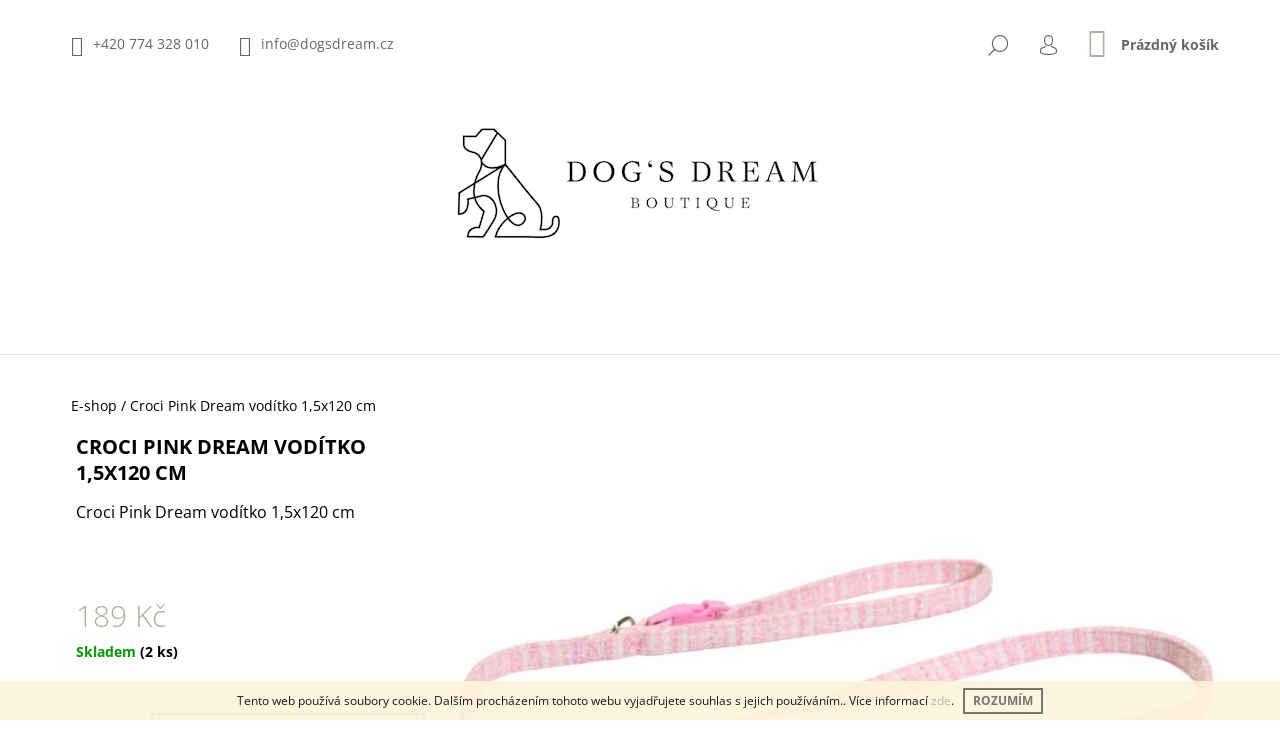

--- FILE ---
content_type: text/html; charset=utf-8
request_url: https://www.dogsdream.cz/e-shop/croci-pink-dream-voditko-1-5x120-cm/
body_size: 28262
content:
<!doctype html><html lang="cs" dir="ltr" class="header-background-light external-fonts-loaded"><head><meta charset="utf-8" /><meta name="viewport" content="width=device-width,initial-scale=1" /><title>Croci Pink Dream vodítko 1,5x120 cm - Dog&#039;s Dream Boutique</title><link rel="preconnect" href="https://cdn.myshoptet.com" /><link rel="dns-prefetch" href="https://cdn.myshoptet.com" /><link rel="preload" href="https://cdn.myshoptet.com/prj/dist/master/cms/libs/jquery/jquery-1.11.3.min.js" as="script" /><link href="https://cdn.myshoptet.com/prj/dist/master/cms/templates/frontend_templates/shared/css/font-face/open-sans.css" rel="stylesheet"><link href="https://cdn.myshoptet.com/prj/dist/master/shop/dist/font-shoptet-09.css.be95e2133ad7f561273a.css" rel="stylesheet"><script>
dataLayer = [];
dataLayer.push({'shoptet' : {
    "pageId": 2667,
    "pageType": "productDetail",
    "currency": "CZK",
    "currencyInfo": {
        "decimalSeparator": ",",
        "exchangeRate": 1,
        "priceDecimalPlaces": 2,
        "symbol": "K\u010d",
        "symbolLeft": 0,
        "thousandSeparator": " "
    },
    "language": "cs",
    "projectId": 311938,
    "product": {
        "id": 29557,
        "guid": "4a66160e-2095-11ec-8db1-0cc47a6c9370",
        "hasVariants": false,
        "codes": [
            {
                "code": 29557,
                "quantity": "2",
                "stocks": [
                    {
                        "id": "ext",
                        "quantity": "2"
                    }
                ]
            }
        ],
        "code": "29557",
        "name": "Croci Pink Dream vod\u00edtko 1,5x120 cm",
        "appendix": "",
        "weight": 0,
        "manufacturer": "CROCI",
        "manufacturerGuid": "1EF53331830F6BEE883ADA0BA3DED3EE",
        "currentCategory": "E-shop",
        "currentCategoryGuid": "e2a24a28-55fb-11ed-a84f-002590dc5efc",
        "defaultCategory": "E-shop",
        "defaultCategoryGuid": "e2a24a28-55fb-11ed-a84f-002590dc5efc",
        "currency": "CZK",
        "priceWithVat": 189
    },
    "stocks": [
        {
            "id": "ext",
            "title": "Sklad",
            "isDeliveryPoint": 0,
            "visibleOnEshop": 1
        }
    ],
    "cartInfo": {
        "id": null,
        "freeShipping": false,
        "freeShippingFrom": 2000,
        "leftToFreeGift": {
            "formattedPrice": "0 K\u010d",
            "priceLeft": 0
        },
        "freeGift": false,
        "leftToFreeShipping": {
            "priceLeft": 2000,
            "dependOnRegion": 0,
            "formattedPrice": "2 000 K\u010d"
        },
        "discountCoupon": [],
        "getNoBillingShippingPrice": {
            "withoutVat": 0,
            "vat": 0,
            "withVat": 0
        },
        "cartItems": [],
        "taxMode": "ORDINARY"
    },
    "cart": [],
    "customer": {
        "priceRatio": 1,
        "priceListId": 1,
        "groupId": null,
        "registered": false,
        "mainAccount": false
    }
}});
</script>

<!-- Google Tag Manager -->
<script>(function(w,d,s,l,i){w[l]=w[l]||[];w[l].push({'gtm.start':
new Date().getTime(),event:'gtm.js'});var f=d.getElementsByTagName(s)[0],
j=d.createElement(s),dl=l!='dataLayer'?'&l='+l:'';j.async=true;j.src=
'https://www.googletagmanager.com/gtm.js?id='+i+dl;f.parentNode.insertBefore(j,f);
})(window,document,'script','dataLayer','GTM-P5R6ZCN');</script>
<!-- End Google Tag Manager -->

<meta property="og:type" content="website"><meta property="og:site_name" content="dogsdream.cz"><meta property="og:url" content="https://www.dogsdream.cz/e-shop/croci-pink-dream-voditko-1-5x120-cm/"><meta property="og:title" content="Croci Pink Dream vodítko 1,5x120 cm - Dog's Dream Boutique"><meta name="author" content="Dog's Dream Boutique"><meta name="web_author" content="Shoptet.cz"><meta name="dcterms.rightsHolder" content="www.dogsdream.cz"><meta name="robots" content="index,follow"><meta property="og:image" content="https://cdn.myshoptet.com/usr/www.dogsdream.cz/user/shop/big/29557-1_29557-croci-pink-dream-voditko-1-5x120-cm.jpg?6272766a"><meta property="og:description" content="Croci Pink Dream vodítko 1,5x120 cm. Croci Pink Dream vodítko 1,5x120 cm"><meta name="description" content="Croci Pink Dream vodítko 1,5x120 cm. Croci Pink Dream vodítko 1,5x120 cm"><meta name="google-site-verification" content="ot4Jg_7a4izl43p0Y7JS1EiHI6loDisTsbNEnA4-2j8"><meta property="product:price:amount" content="189"><meta property="product:price:currency" content="CZK"><style>:root {--color-primary: #b5ac9e;--color-primary-h: 37;--color-primary-s: 13%;--color-primary-l: 66%;--color-primary-hover: #000000;--color-primary-hover-h: 0;--color-primary-hover-s: 0%;--color-primary-hover-l: 0%;--color-secondary: #b5ac9e;--color-secondary-h: 37;--color-secondary-s: 13%;--color-secondary-l: 66%;--color-secondary-hover: #000000;--color-secondary-hover-h: 0;--color-secondary-hover-s: 0%;--color-secondary-hover-l: 0%;--color-tertiary: #6E6C68;--color-tertiary-h: 40;--color-tertiary-s: 3%;--color-tertiary-l: 42%;--color-tertiary-hover: #948c81;--color-tertiary-hover-h: 35;--color-tertiary-hover-s: 8%;--color-tertiary-hover-l: 54%;--color-header-background: #ffffff;--template-font: "Open Sans";--template-headings-font: "Open Sans";--header-background-url: url("[data-uri]");--cookies-notice-background: #1A1937;--cookies-notice-color: #F8FAFB;--cookies-notice-button-hover: #f5f5f5;--cookies-notice-link-hover: #27263f;--templates-update-management-preview-mode-content: "Náhled aktualizací šablony je aktivní pro váš prohlížeč."}</style>
    
    <link href="https://cdn.myshoptet.com/prj/dist/master/shop/dist/main-09.less.d7bab9467edf97589f2f.css" rel="stylesheet" />
                <link href="https://cdn.myshoptet.com/prj/dist/master/shop/dist/mobile-header-v1-09.less.73d2b342c70a88a5eefc.css" rel="stylesheet" />
    
    <script>var shoptet = shoptet || {};</script>
    <script src="https://cdn.myshoptet.com/prj/dist/master/shop/dist/main-3g-header.js.05f199e7fd2450312de2.js"></script>
<!-- User include --><!-- api 473(125) html code header -->

                <style>
                    #order-billing-methods .radio-wrapper[data-guid="e154f1eb-9b1e-11ed-a84f-002590dc5efc"]:not(.cggooglepay), #order-billing-methods .radio-wrapper[data-guid="e5419815-66d9-11eb-933a-002590dad85e"]:not(.cgapplepay) {
                        display: none;
                    }
                </style>
                <script type="text/javascript">
                    document.addEventListener('DOMContentLoaded', function() {
                        if (getShoptetDataLayer('pageType') === 'billingAndShipping') {
                            
                try {
                    if (window.ApplePaySession && window.ApplePaySession.canMakePayments()) {
                        document.querySelector('#order-billing-methods .radio-wrapper[data-guid="e5419815-66d9-11eb-933a-002590dad85e"]').classList.add('cgapplepay');
                    }
                } catch (err) {} 
            
                            
                const cgBaseCardPaymentMethod = {
                        type: 'CARD',
                        parameters: {
                            allowedAuthMethods: ["PAN_ONLY", "CRYPTOGRAM_3DS"],
                            allowedCardNetworks: [/*"AMEX", "DISCOVER", "INTERAC", "JCB",*/ "MASTERCARD", "VISA"]
                        }
                };
                
                function cgLoadScript(src, callback)
                {
                    var s,
                        r,
                        t;
                    r = false;
                    s = document.createElement('script');
                    s.type = 'text/javascript';
                    s.src = src;
                    s.onload = s.onreadystatechange = function() {
                        if ( !r && (!this.readyState || this.readyState == 'complete') )
                        {
                            r = true;
                            callback();
                        }
                    };
                    t = document.getElementsByTagName('script')[0];
                    t.parentNode.insertBefore(s, t);
                } 
                
                function cgGetGoogleIsReadyToPayRequest() {
                    return Object.assign(
                        {},
                        {
                            apiVersion: 2,
                            apiVersionMinor: 0
                        },
                        {
                            allowedPaymentMethods: [cgBaseCardPaymentMethod]
                        }
                    );
                }

                function onCgGooglePayLoaded() {
                    let paymentsClient = new google.payments.api.PaymentsClient({environment: 'PRODUCTION'});
                    paymentsClient.isReadyToPay(cgGetGoogleIsReadyToPayRequest()).then(function(response) {
                        if (response.result) {
                            document.querySelector('#order-billing-methods .radio-wrapper[data-guid="e154f1eb-9b1e-11ed-a84f-002590dc5efc"]').classList.add('cggooglepay');	 	 	 	 	 
                        }
                    })
                    .catch(function(err) {});
                }
                
                cgLoadScript('https://pay.google.com/gp/p/js/pay.js', onCgGooglePayLoaded);
            
                        }
                    });
                </script> 
                
<!-- api 608(256) html code header -->
<link rel="stylesheet" href="https://cdn.myshoptet.com/usr/api2.dklab.cz/user/documents/_doplnky/bannery/311938/1378/311938_1378.css" type="text/css" /><style>
        :root {
            --dklab-bannery-b-hp-padding: 15px;
            --dklab-bannery-b-hp-box-padding: 0px;
            --dklab-bannery-b-hp-big-screen: 25%;
            --dklab-bannery-b-hp-medium-screen: 25%;
            --dklab-bannery-b-hp-small-screen: 25%;
            --dklab-bannery-b-hp-tablet-screen: 25%;
            --dklab-bannery-b-hp-mobile-screen: 50%;

            --dklab-bannery-i-hp-icon-color: #000000;
            --dklab-bannery-i-hp-color: #000000;
            --dklab-bannery-i-hp-background: #FFFFFF;            
            
            --dklab-bannery-i-d-icon-color: #000000;
            --dklab-bannery-i-d-color: #000000;
            --dklab-bannery-i-d-background: #FFFFFF;


            --dklab-bannery-i-hp-w-big-screen: 4;
            --dklab-bannery-i-hp-w-medium-screen: 4;
            --dklab-bannery-i-hp-w-small-screen: 4;
            --dklab-bannery-i-hp-w-tablet-screen: 4;
            --dklab-bannery-i-hp-w-mobile-screen: 2;
            
            --dklab-bannery-i-d-w-big-screen: 4;
            --dklab-bannery-i-d-w-medium-screen: 4;
            --dklab-bannery-i-d-w-small-screen: 4;
            --dklab-bannery-i-d-w-tablet-screen: 4;
            --dklab-bannery-i-d-w-mobile-screen: 2;

        }</style>
<!-- service 608(256) html code header -->
<link rel="stylesheet" href="https://cdn.myshoptet.com/usr/api.dklab.cz/user/documents/fontawesome/css/all.css?v=1.02" type="text/css" />
<!-- project html code header -->
<style>#navigation span { text-transform: uppercase; }</style>
<style>
h1 {font-size: 20px !important;font-weight:bold;}
#.availability-amount { display: none; }
#social-buttons { display: none; }
#description, #short-description { line-height: 1.8em; }
#footer-in, #footer-in a, #footer-in h3 { color: white !important; }
#category-filter, #param-filter-hover, #stock-filter { color: white; }
.product-card-hover-content .shortDescription {display: none;}
.p-detail-inner {margin: 5px;}
.p-detail-inner .p-short-description {font-size: 16px;}
.p-detail-inner .price .price-final {margin-bottom: 10px;}
body {font-size: 14px;}
.delivery-time-label {display: none;}
.quantity input {text-align: center;}
[data-testid="tabDiscussion"]  {display:none;}
[data-testid="headerMenuItem"]  {font-size:16px;}
.cart-price {top: 0px;}
.subnav-right {padding-left: 0px;}

</style>
<meta name="facebook-domain-verification" content="two3gxn5j2i5ninuevz5wwze16osga" />

<!-- /User include --><link rel="shortcut icon" href="/favicon.ico" type="image/x-icon" /><link rel="canonical" href="https://www.dogsdream.cz/e-shop/croci-pink-dream-voditko-1-5x120-cm/" />    <script>
        var _hwq = _hwq || [];
        _hwq.push(['setKey', '02D5DF729D73B622896E692746791226']);
        _hwq.push(['setTopPos', '0']);
        _hwq.push(['showWidget', '22']);
        (function() {
            var ho = document.createElement('script');
            ho.src = 'https://cz.im9.cz/direct/i/gjs.php?n=wdgt&sak=02D5DF729D73B622896E692746791226';
            var s = document.getElementsByTagName('script')[0]; s.parentNode.insertBefore(ho, s);
        })();
    </script>
<script>!function(){var t={9196:function(){!function(){var t=/\[object (Boolean|Number|String|Function|Array|Date|RegExp)\]/;function r(r){return null==r?String(r):(r=t.exec(Object.prototype.toString.call(Object(r))))?r[1].toLowerCase():"object"}function n(t,r){return Object.prototype.hasOwnProperty.call(Object(t),r)}function e(t){if(!t||"object"!=r(t)||t.nodeType||t==t.window)return!1;try{if(t.constructor&&!n(t,"constructor")&&!n(t.constructor.prototype,"isPrototypeOf"))return!1}catch(t){return!1}for(var e in t);return void 0===e||n(t,e)}function o(t,r,n){this.b=t,this.f=r||function(){},this.d=!1,this.a={},this.c=[],this.e=function(t){return{set:function(r,n){u(c(r,n),t.a)},get:function(r){return t.get(r)}}}(this),i(this,t,!n);var e=t.push,o=this;t.push=function(){var r=[].slice.call(arguments,0),n=e.apply(t,r);return i(o,r),n}}function i(t,n,o){for(t.c.push.apply(t.c,n);!1===t.d&&0<t.c.length;){if("array"==r(n=t.c.shift()))t:{var i=n,a=t.a;if("string"==r(i[0])){for(var f=i[0].split("."),s=f.pop(),p=(i=i.slice(1),0);p<f.length;p++){if(void 0===a[f[p]])break t;a=a[f[p]]}try{a[s].apply(a,i)}catch(t){}}}else if("function"==typeof n)try{n.call(t.e)}catch(t){}else{if(!e(n))continue;for(var l in n)u(c(l,n[l]),t.a)}o||(t.d=!0,t.f(t.a,n),t.d=!1)}}function c(t,r){for(var n={},e=n,o=t.split("."),i=0;i<o.length-1;i++)e=e[o[i]]={};return e[o[o.length-1]]=r,n}function u(t,o){for(var i in t)if(n(t,i)){var c=t[i];"array"==r(c)?("array"==r(o[i])||(o[i]=[]),u(c,o[i])):e(c)?(e(o[i])||(o[i]={}),u(c,o[i])):o[i]=c}}window.DataLayerHelper=o,o.prototype.get=function(t){var r=this.a;t=t.split(".");for(var n=0;n<t.length;n++){if(void 0===r[t[n]])return;r=r[t[n]]}return r},o.prototype.flatten=function(){this.b.splice(0,this.b.length),this.b[0]={},u(this.a,this.b[0])}}()}},r={};function n(e){var o=r[e];if(void 0!==o)return o.exports;var i=r[e]={exports:{}};return t[e](i,i.exports,n),i.exports}n.n=function(t){var r=t&&t.__esModule?function(){return t.default}:function(){return t};return n.d(r,{a:r}),r},n.d=function(t,r){for(var e in r)n.o(r,e)&&!n.o(t,e)&&Object.defineProperty(t,e,{enumerable:!0,get:r[e]})},n.o=function(t,r){return Object.prototype.hasOwnProperty.call(t,r)},function(){"use strict";n(9196)}()}();</script>    <!-- Global site tag (gtag.js) - Google Analytics -->
    <script async src="https://www.googletagmanager.com/gtag/js?id=UA-123416832-1"></script>
    <script>
        
        window.dataLayer = window.dataLayer || [];
        function gtag(){dataLayer.push(arguments);}
        

        
        gtag('js', new Date());

                gtag('config', 'UA-123416832-1', { 'groups': "UA" });
        
        
                gtag('config', 'AW-789834126', {"allow_enhanced_conversions":true});
        
        
        
        
        
        
                gtag('set', 'currency', 'CZK');

        gtag('event', 'view_item', {
            "send_to": "UA",
            "items": [
                {
                    "id": "29557",
                    "name": "Croci Pink Dream vod\u00edtko 1,5x120 cm",
                    "category": "E-shop",
                                        "brand": "CROCI",
                                                            "price": 156.2
                }
            ]
        });
        
        
        
        
        
        
        
        
        
        
        
        
        document.addEventListener('DOMContentLoaded', function() {
            if (typeof shoptet.tracking !== 'undefined') {
                for (var id in shoptet.tracking.bannersList) {
                    gtag('event', 'view_promotion', {
                        "send_to": "UA",
                        "promotions": [
                            {
                                "id": shoptet.tracking.bannersList[id].id,
                                "name": shoptet.tracking.bannersList[id].name,
                                "position": shoptet.tracking.bannersList[id].position
                            }
                        ]
                    });
                }
            }

            shoptet.consent.onAccept(function(agreements) {
                if (agreements.length !== 0) {
                    console.debug('gtag consent accept');
                    var gtagConsentPayload =  {
                        'ad_storage': agreements.includes(shoptet.config.cookiesConsentOptPersonalisation)
                            ? 'granted' : 'denied',
                        'analytics_storage': agreements.includes(shoptet.config.cookiesConsentOptAnalytics)
                            ? 'granted' : 'denied',
                                                                                                'ad_user_data': agreements.includes(shoptet.config.cookiesConsentOptPersonalisation)
                            ? 'granted' : 'denied',
                        'ad_personalization': agreements.includes(shoptet.config.cookiesConsentOptPersonalisation)
                            ? 'granted' : 'denied',
                        };
                    console.debug('update consent data', gtagConsentPayload);
                    gtag('consent', 'update', gtagConsentPayload);
                    dataLayer.push(
                        { 'event': 'update_consent' }
                    );
                }
            });
        });
    </script>
<script>
    (function(t, r, a, c, k, i, n, g) { t['ROIDataObject'] = k;
    t[k]=t[k]||function(){ (t[k].q=t[k].q||[]).push(arguments) },t[k].c=i;n=r.createElement(a),
    g=r.getElementsByTagName(a)[0];n.async=1;n.src=c;g.parentNode.insertBefore(n,g)
    })(window, document, 'script', '//www.heureka.cz/ocm/sdk.js?source=shoptet&version=2&page=product_detail', 'heureka', 'cz');

    heureka('set_user_consent', 1);
</script>
</head><body class="desktop id-2667 in-e-shop template-09 type-product type-detail one-column-body columns-3 ums_forms_redesign--off ums_a11y_category_page--on ums_discussion_rating_forms--off ums_flags_display_unification--on ums_a11y_login--on mobile-header-version-1"><noscript>
    <style>
        #header {
            padding-top: 0;
            position: relative !important;
            top: 0;
        }
        .header-navigation {
            position: relative !important;
        }
        .overall-wrapper {
            margin: 0 !important;
        }
        body:not(.ready) {
            visibility: visible !important;
        }
    </style>
    <div class="no-javascript">
        <div class="no-javascript__title">Musíte změnit nastavení vašeho prohlížeče</div>
        <div class="no-javascript__text">Podívejte se na: <a href="https://www.google.com/support/bin/answer.py?answer=23852">Jak povolit JavaScript ve vašem prohlížeči</a>.</div>
        <div class="no-javascript__text">Pokud používáte software na blokování reklam, může být nutné povolit JavaScript z této stránky.</div>
        <div class="no-javascript__text">Děkujeme.</div>
    </div>
</noscript>

        <div id="fb-root"></div>
        <script>
            window.fbAsyncInit = function() {
                FB.init({
                    autoLogAppEvents : true,
                    xfbml            : true,
                    version          : 'v24.0'
                });
            };
        </script>
        <script async defer crossorigin="anonymous" src="https://connect.facebook.net/cs_CZ/sdk.js#xfbml=1&version=v24.0"></script>
<!-- Google Tag Manager (noscript) -->
<noscript><iframe src="https://www.googletagmanager.com/ns.html?id=GTM-P5R6ZCN"
height="0" width="0" style="display:none;visibility:hidden"></iframe></noscript>
<!-- End Google Tag Manager (noscript) -->

    <div class="cookie-ag-wrap">
        <div class="site-msg cookies" data-testid="cookiePopup" data-nosnippet>
            <form action="">
                Tento web používá soubory cookie. Dalším procházením tohoto webu vyjadřujete souhlas s jejich používáním.. Více informací <a href="https://311938.myshoptet.com/podminky-ochrany-osobnich-udaju/" target="\">zde</a>.
                <button type="submit" class="btn btn-xs btn-default CookiesOK" data-cookie-notice-ttl="14" data-testid="buttonCookieSubmit">Rozumím</button>
            </form>
        </div>
            </div>
<a href="#content" class="skip-link sr-only">Přejít na obsah</a><div class="overall-wrapper"><div class="user-action">    <dialog id="login" class="dialog dialog--modal dialog--fullscreen js-dialog--modal" aria-labelledby="loginHeading">
        <div class="dialog__close dialog__close--arrow">
                        <button type="button" class="btn toggle-window-arr" data-dialog-close data-testid="backToShop">Zpět <span>do obchodu</span></button>
            </div>
        <div class="dialog__wrapper">
            <div class="dialog__content dialog__content--form">
                <div class="dialog__header">
                    <h2 id="loginHeading" class="dialog__heading dialog__heading--login">Přihlášení k vašemu účtu</h2>
                </div>
                <div id="customerLogin" class="dialog__body">
                    <form action="/action/Customer/Login/" method="post" id="formLoginIncluded" class="csrf-enabled formLogin" data-testid="formLogin"><input type="hidden" name="referer" value="" /><div class="form-group"><div class="input-wrapper email js-validated-element-wrapper no-label"><input type="email" name="email" class="form-control" autofocus placeholder="E-mailová adresa (např. jan@novak.cz)" data-testid="inputEmail" autocomplete="email" required /></div></div><div class="form-group"><div class="input-wrapper password js-validated-element-wrapper no-label"><input type="password" name="password" class="form-control" placeholder="Heslo" data-testid="inputPassword" autocomplete="current-password" required /><span class="no-display">Nemůžete vyplnit toto pole</span><input type="text" name="surname" value="" class="no-display" /></div></div><div class="form-group"><div class="login-wrapper"><button type="submit" class="btn btn-secondary btn-text btn-login" data-testid="buttonSubmit">Přihlásit se</button><div class="password-helper"><a href="/registrace/" data-testid="signup" rel="nofollow">Nová registrace</a><a href="/klient/zapomenute-heslo/" rel="nofollow">Zapomenuté heslo</a></div></div></div><div class="social-login-buttons"><div class="social-login-buttons-divider"><span>nebo</span></div><div class="form-group"><a href="/action/Social/login/?provider=Facebook" class="login-btn facebook" rel="nofollow"><span class="login-facebook-icon"></span><strong>Přihlásit se přes Facebook</strong></a></div><div class="form-group"><a href="/action/Social/login/?provider=Google" class="login-btn google" rel="nofollow"><span class="login-google-icon"></span><strong>Přihlásit se přes Google</strong></a></div></div></form>
                </div>
            </div>
        </div>
    </dialog>
</div><header id="header"><div class="container navigation-wrapper">
            <div class="top-nav">
    <a href="tel:+420774328010" class="project-phone" aria-label="Zavolat na +420774328010" data-testid="contactboxPhone"><span>+420 774 328 010</span></a><a href="mailto:info@dogsdream.cz" class="project-email" data-testid="contactboxEmail"><span>info@dogsdream.cz</span></a>
    <ul class="nav-list top-nav-right">
        <li class="subnav-left">
            <ul class="nav-list top-nav-bar">
                <li>
                    <a href="#" class="btn btn-icon btn-plain toggle-window icon-search" data-target="search" data-testid="linkSearchIcon">
                        <span class="sr-only">Hledat</span>
                    </a>
                </li>

                                    <li class="top-nav-login">
                        
        <button class="btn btn-icon btn-plain icon-login top-nav-button top-nav-button-login" type="button" data-dialog-id="login" aria-haspopup="dialog" aria-controls="login" data-testid="signin">
            <span class="sr-only">Přihlášení</span>
        </button>
                        </li>
                
                <li class="top-nav-currency">
                                    </li>
            </ul>
        </li>

        <li class="subnav-right">
            <div class="nav-list navigation-buttons">
                    
    <a href="/kosik/" class="btn btn-icon toggle-window cart-count" data-target="cart" data-testid="headerCart" rel="nofollow" aria-haspopup="dialog" aria-expanded="false" aria-controls="cart-widget">
        
                <span class="sr-only">Nákupní košík</span>
        
            <span class="cart-price visible-lg-inline-block" data-testid="headerCartPrice">
                                    Prázdný košík                            </span>
        
    
            </a>
                <a href="#" class="btn btn-icon toggle-window toggle-window menu-trigger" data-target="navigation" data-testid="hamburgerMenu">
                    <span class="sr-only">Menu</span>
                </a>
            </div>
        </li>
    </ul>
</div>
        <div class="site-name"><a href="/" data-testid="linkWebsiteLogo"><img src="https://cdn.myshoptet.com/usr/www.dogsdream.cz/user/logos/kudla1_kreslici___pla__tno_1-3.png" alt="Dog's Dream Boutique" fetchpriority="low" /></a></div>        <nav id="navigation" aria-label="Hlavní menu" data-collapsible="true"><div class="navigation-in menu"><ul class="menu-level-1" role="menubar" data-testid="headerMenuItems"><li class="menu-item-1854" role="none"><a href="/o-nas/" data-testid="headerMenuItem" role="menuitem" aria-expanded="false"><b>O nás</b></a></li>
<li class="menu-item-2667 ext" role="none"><a href="/e-shop/" class="active" data-testid="headerMenuItem" role="menuitem" aria-haspopup="true" aria-expanded="false"><b>E-shop</b><span class="submenu-arrow"></span></a><ul class="menu-level-2" aria-label="E-shop" tabindex="-1" role="menu"><li class="menu-item-1683" role="none"><a href="/kosmetika/" data-image="https://cdn.myshoptet.com/usr/www.dogsdream.cz/user/categories/thumb/vector_(24)-1.png" data-testid="headerMenuItem" role="menuitem"><span>Kosmetika</span></a>
                        </li><li class="menu-item-1611" role="none"><a href="/cestovani/" data-image="https://cdn.myshoptet.com/usr/www.dogsdream.cz/user/categories/thumb/group_12_(1).png" data-testid="headerMenuItem" role="menuitem"><span>Cestování</span></a>
                        </li><li class="menu-item-1665" role="none"><a href="/oblecky-pro-psy/" data-image="https://cdn.myshoptet.com/usr/www.dogsdream.cz/user/categories/thumb/vector_(28).png" data-testid="headerMenuItem" role="menuitem"><span>Oblečky</span></a>
                        </li><li class="menu-item-1863" role="none"><a href="/doplnky-pro-psy/" data-image="https://cdn.myshoptet.com/usr/www.dogsdream.cz/user/categories/thumb/vector_(27).png" data-testid="headerMenuItem" role="menuitem"><span>Doplňky pro psy</span></a>
                        </li><li class="menu-item-2357" role="none"><a href="/pelechy-pro-psy/" data-image="https://cdn.myshoptet.com/usr/www.dogsdream.cz/user/categories/thumb/group_37_(2).png" data-testid="headerMenuItem" role="menuitem"><span>Pelíšky a pelechy</span></a>
                        </li><li class="menu-item-1635" role="none"><a href="/krmiva-pro-psy/" data-image="https://cdn.myshoptet.com/usr/www.dogsdream.cz/user/categories/thumb/vector_(29).png" data-testid="headerMenuItem" role="menuitem"><span>Krmivo</span></a>
                        </li></ul></li>
<li class="menu-item-1623 ext" role="none"><a href="/vanocni-special/" data-testid="headerMenuItem" role="menuitem" aria-haspopup="true" aria-expanded="false"><b>Vánoční speciál</b><span class="submenu-arrow"></span></a><ul class="menu-level-2" aria-label="Vánoční speciál" tabindex="-1" role="menu"><li class="menu-item-2758" role="none"><a href="/vanocni-balicky/" data-testid="headerMenuItem" role="menuitem"><span>Vánoční balíčky</span></a>
                        </li><li class="menu-item-2731" role="none"><a href="/vanocni-hracky/" data-image="https://cdn.myshoptet.com/usr/www.dogsdream.cz/user/categories/thumb/vector_(33)-1.png" data-testid="headerMenuItem" role="menuitem"><span>Vánoční hračky</span></a>
                        </li><li class="menu-item-2734" role="none"><a href="/vanocni-dobroty/" data-image="https://cdn.myshoptet.com/usr/www.dogsdream.cz/user/categories/thumb/group_15_(1)-1.png" data-testid="headerMenuItem" role="menuitem"><span>Vánoční dobroty</span></a>
                        </li><li class="menu-item-2737" role="none"><a href="/vanocni-oblecky/" data-image="https://cdn.myshoptet.com/usr/www.dogsdream.cz/user/categories/thumb/group_47_(2)-1.png" data-testid="headerMenuItem" role="menuitem"><span>Vánoční oblečky</span></a>
                        </li><li class="menu-item-2740" role="none"><a href="/vanocni-doplnky/" data-image="https://cdn.myshoptet.com/usr/www.dogsdream.cz/user/categories/thumb/vector_(27)-2.png" data-testid="headerMenuItem" role="menuitem"><span>Vánoční doplňky</span></a>
                        </li></ul></li>
<li class="menu-item-2700 ext" role="none"><a href="/pro-stenatka/" data-testid="headerMenuItem" role="menuitem" aria-haspopup="true" aria-expanded="false"><b>Pro Štěňátka</b><span class="submenu-arrow"></span></a><ul class="menu-level-2" aria-label="Pro Štěňátka" tabindex="-1" role="menu"><li class="menu-item-2715" role="none"><a href="/misky-2/" data-image="https://cdn.myshoptet.com/usr/www.dogsdream.cz/user/categories/thumb/vector_(15).png" data-testid="headerMenuItem" role="menuitem"><span>Misky</span></a>
                        </li><li class="menu-item-2706" role="none"><a href="/navykove-podlozky/" data-image="https://cdn.myshoptet.com/usr/www.dogsdream.cz/user/categories/thumb/vector_(16).png" data-testid="headerMenuItem" role="menuitem"><span>Návykové podložky</span></a>
                        </li><li class="menu-item-2718" role="none"><a href="/obojky--postroje--voditka/" data-image="https://cdn.myshoptet.com/usr/www.dogsdream.cz/user/categories/thumb/vector_(22).png" data-testid="headerMenuItem" role="menuitem"><span>Obojky, Postroje, Vodítka</span></a>
                        </li><li class="menu-item-2712" role="none"><a href="/prepravni-tasky-2/" data-image="https://cdn.myshoptet.com/usr/www.dogsdream.cz/user/categories/thumb/vector_(21).png" data-testid="headerMenuItem" role="menuitem"><span>Přepravní tašky</span></a>
                        </li><li class="menu-item-2724" role="none"><a href="/trixie-junior-2/" data-image="https://cdn.myshoptet.com/usr/www.dogsdream.cz/user/categories/thumb/paws_(1).png" data-testid="headerMenuItem" role="menuitem"><span>Trixie Junior</span></a>
                        </li><li class="menu-item-2709" role="none"><a href="/pelisky-boudicky/" data-image="https://cdn.myshoptet.com/usr/www.dogsdream.cz/user/categories/thumb/vector_(17).png" data-testid="headerMenuItem" role="menuitem"><span>Pelíšky, Boudičky</span></a>
                        </li><li class="menu-item-2727" role="none"><a href="/odchov/" data-image="https://cdn.myshoptet.com/usr/www.dogsdream.cz/user/categories/thumb/breeding.png" data-testid="headerMenuItem" role="menuitem"><span>Odchov</span></a>
                        </li><li class="menu-item-2721" role="none"><a href="/uprava-srsti/" data-image="https://cdn.myshoptet.com/usr/www.dogsdream.cz/user/categories/thumb/vector_(24).png" data-testid="headerMenuItem" role="menuitem"><span>Úprava Srsti, Kosmetika</span></a>
                        </li><li class="menu-item-2730" role="none"><a href="/hracky-2/" data-image="https://cdn.myshoptet.com/usr/www.dogsdream.cz/user/categories/thumb/vector_(47).png" data-testid="headerMenuItem" role="menuitem"><span>Hračky</span></a>
                        </li><li class="menu-item-2703" role="none"><a href="/krmivo/" data-image="https://cdn.myshoptet.com/usr/www.dogsdream.cz/user/categories/thumb/vector_(18).png" data-testid="headerMenuItem" role="menuitem"><span>Krmivo</span></a>
                        </li></ul></li>
<li class="menu-item-2670" role="none"><a href="/pro-alergicke-psy/" data-testid="headerMenuItem" role="menuitem" aria-expanded="false"><b>Pro alergické psy</b></a></li>
<li class="menu-item-29" role="none"><a href="/kontakty/" data-testid="headerMenuItem" role="menuitem" aria-expanded="false"><b>Kontakty</b></a></li>
</ul>
    <ul class="navigationActions" role="menu">
                            <li role="none">
                                    <a href="/login/?backTo=%2Fe-shop%2Fcroci-pink-dream-voditko-1-5x120-cm%2F" rel="nofollow" data-testid="signin" role="menuitem"><span>Přihlášení</span></a>
                            </li>
                        </ul>

    </div><span class="navigation-close"></span></nav><div class="menu-helper" data-testid="hamburgerMenu"><span>Více</span></div>
    </div></header><!-- / header -->

    

<div id="content-wrapper" class="container content-wrapper">
    
                                <div class="breadcrumbs navigation-home-icon-wrapper" itemscope itemtype="https://schema.org/BreadcrumbList">
                                                                            <span id="navigation-first" data-basetitle="Dog&#039;s Dream Boutique" itemprop="itemListElement" itemscope itemtype="https://schema.org/ListItem">
                <a href="/" itemprop="item" class="navigation-home-icon"><span class="sr-only" itemprop="name">Domů</span></a>
                <span class="navigation-bullet">/</span>
                <meta itemprop="position" content="1" />
            </span>
                                <span id="navigation-1" itemprop="itemListElement" itemscope itemtype="https://schema.org/ListItem">
                <a href="/e-shop/" itemprop="item" data-testid="breadcrumbsSecondLevel"><span itemprop="name">E-shop</span></a>
                <span class="navigation-bullet">/</span>
                <meta itemprop="position" content="2" />
            </span>
                                            <span id="navigation-2" itemprop="itemListElement" itemscope itemtype="https://schema.org/ListItem" data-testid="breadcrumbsLastLevel">
                <meta itemprop="item" content="https://www.dogsdream.cz/e-shop/croci-pink-dream-voditko-1-5x120-cm/" />
                <meta itemprop="position" content="3" />
                <span itemprop="name" data-title="Croci Pink Dream vodítko 1,5x120 cm">Croci Pink Dream vodítko 1,5x120 cm <span class="appendix"></span></span>
            </span>
            </div>
            
    <div class="content-wrapper-in">
                <main id="content" class="content wide">
                            <div class="row">

    <div class="col-lg-12">

        
<div class="p-detail" itemscope itemtype="https://schema.org/Product">

    
    <meta itemprop="name" content="Croci Pink Dream vodítko 1,5x120 cm" />
    <meta itemprop="category" content="Úvodní stránka &gt; E-shop &gt; Croci Pink Dream vodítko 1,5x120 cm" />
    <meta itemprop="url" content="https://www.dogsdream.cz/e-shop/croci-pink-dream-voditko-1-5x120-cm/" />
    <meta itemprop="image" content="https://cdn.myshoptet.com/usr/www.dogsdream.cz/user/shop/big/29557-1_29557-croci-pink-dream-voditko-1-5x120-cm.jpg?6272766a" />
            <meta itemprop="description" content="Croci Pink Dream vodítko 1,5x120 cm" />
                <span class="js-hidden" itemprop="manufacturer" itemscope itemtype="https://schema.org/Organization">
            <meta itemprop="name" content="CROCI" />
        </span>
        <span class="js-hidden" itemprop="brand" itemscope itemtype="https://schema.org/Brand">
            <meta itemprop="name" content="CROCI" />
        </span>
                            <meta itemprop="gtin13" content="8023222195882" />                                    <div class="p-detail-inner">

                <div class="row">
                    <div class="col-md-4">
                        <h1>  Croci Pink Dream vodítko 1,5x120 cm</h1>

                        
                    </div>

                    <div class="col-md-8 pull-right detail-img p-image-wrapper">
                        <div class="row">
                                                                                                                    <div class="p-image image" style="">
                                                                    


                                

                                
<a href="https://cdn.myshoptet.com/usr/www.dogsdream.cz/user/shop/big/29557-1_29557-croci-pink-dream-voditko-1-5x120-cm.jpg?6272766a" class="p-main-image cbox" data-testid="mainImage"><img src="https://cdn.myshoptet.com/usr/www.dogsdream.cz/user/shop/big/29557-1_29557-croci-pink-dream-voditko-1-5x120-cm.jpg?6272766a" alt="29557 croci pink dream voditko 1 5x120 cm" width="1024" height="768"  fetchpriority="high" />
</a>
                                

    

                            </div>
                        </div>
                                            </div>

                    <div class="col-md-4 pull-left">
                                                    <div class="p-short-description" data-testid="productCardShortDescr">
                                <p>Croci Pink Dream vodítko 1,5x120 cm</p>
                            </div>
                        
                        <form id="product-detail-form" action="/action/Cart/addCartItem/" class="pr-action csrf-enabled" method="post" data-testid="formProduct">
                            <meta itemprop="productID" content="29557" /><meta itemprop="identifier" content="4a66160e-2095-11ec-8db1-0cc47a6c9370" /><meta itemprop="sku" content="29557" /><span itemprop="offers" itemscope itemtype="https://schema.org/Offer"><link itemprop="availability" href="https://schema.org/InStock" /><meta itemprop="url" content="https://www.dogsdream.cz/e-shop/croci-pink-dream-voditko-1-5x120-cm/" /><meta itemprop="price" content="189.00" /><meta itemprop="priceCurrency" content="CZK" /><link itemprop="itemCondition" href="https://schema.org/NewCondition" /></span><input type="hidden" name="productId" value="29557" /><input type="hidden" name="priceId" value="35077" /><input type="hidden" name="language" value="cs" />

                            
                            
                                                            
                                <div class="price row">
                                    <div class="col-md-12 shipping-availability">
                                                                                    <span class="delivery-time-label">Můžeme doručit do:
                                                                            <div class="delivery-time" data-testid="deliveryTime">
                <span>
            29.1.2026
        </span>
    </div>
                                                        </span>
                                                                                                                    </div>

                                    
                                    <div class="p-final-price-wrapper col-xs-12 col-md-12">
                                                                                                                        <strong class="price-final" data-testid="productCardPrice">
            <span class="price-final-holder">
                189 Kč
    

        </span>
    </strong>
                                                                                    <span class="price-measure">
                    
                        </span>
                                        
                                    </div>

                                                                            <div class="order-availability col-xs-12 col-md-12">
                                                                                            <span class="availability">
                                                                                                            <span style="color:#009901" data-testid="labelAvailability">
                                                                                                                            Skladem                                                                                                                    </span>
                                                            <span class="availability-amount" data-testid="numberAvailabilityAmount">(2&nbsp;ks)</span>
                                                                                                    </span>
                                                                                    </div>
                                    
                                    <div class="col-xs-12 spaced-small">
                                                                            </div>

                                        <div class="add-to-cart col-xs-12 col-md-12" data-testid="divAddToCart">
                
<span class="quantity">
    <span
        class="increase-tooltip js-increase-tooltip"
        data-trigger="manual"
        data-container="body"
        data-original-title="Není možné zakoupit více než 9999 ks."
        aria-hidden="true"
        role="tooltip"
        data-testid="tooltip">
    </span>

    <span
        class="decrease-tooltip js-decrease-tooltip"
        data-trigger="manual"
        data-container="body"
        data-original-title="Minimální množství, které lze zakoupit, je 1 ks."
        aria-hidden="true"
        role="tooltip"
        data-testid="tooltip">
    </span>
    <label>
        <input
            type="number"
            name="amount"
            value="1"
            class="amount"
            autocomplete="off"
            data-decimals="0"
                        step="1"
            min="1"
            max="9999"
            aria-label="Množství"
            data-testid="cartAmount"/>
    </label>

    <button
        class="increase"
        type="button"
        aria-label="Zvýšit množství o 1"
        data-testid="increase">
            <span class="increase__sign">&plus;</span>
    </button>

    <button
        class="decrease"
        type="button"
        aria-label="Snížit množství o 1"
        data-testid="decrease">
            <span class="decrease__sign">&minus;</span>
    </button>
</span>
                    
    <button type="submit" class="btn btn-conversion visible-md-inline-block visible-lg-inline-block add-to-cart-button" data-testid="buttonAddToCart" aria-label="Do košíku Croci Pink Dream vodítko 1,5x120 cm">Do košíku</button>
            <button type="submit" class="btn btn-icon btn-plain btn-cart hidden-md hidden-lg add-to-cart-button" data-testid="buttonAddToCart" aria-label="Do košíku Croci Pink Dream vodítko 1,5x120 cm"><span class="sr-only">Do košíku</span></button>
    
            </div>
                                    
                                </div>

                            
                        </form>

                        
                        
                        

                                            </div>

                </div>

            </div>

            
                        
                
    <div class="shp-tabs-wrapper p-detail-tabs-wrapper">
        <div class="row">
            <div class="col-sm-3 shp-tabs-row responsive-nav">
                <div class="shp-tabs-holder">
    <ul id="p-detail-tabs" class="shp-tabs p-detail-tabs visible-links" role="tablist">
                            <li class="shp-tab active" data-testid="tabDescription">
                <a href="#description" class="shp-tab-link" role="tab" data-toggle="tab">Popis</a>
            </li>
                                                                                                                         <li class="shp-tab" data-testid="tabDiscussion">
                                <a href="#productDiscussion" class="shp-tab-link" role="tab" data-toggle="tab">Diskuze</a>
            </li>
                                        <li class="shp-tab" data-testid="tabBrand">
                <a href="#manufacturerDescription" class="shp-tab-link" role="tab" data-toggle="tab">Značka<span class="tab-manufacturer-name" data-testid="productCardBrandName"> CROCI</span></a>
            </li>
                                </ul>
</div>
            </div>
            <div class="col-sm-9 ">
                <div id="tab-content" class="tab-content">
                                                                                                        <div id="description" class="tab-pane fade in active" role="tabpanel">

    <div class="row">
        <div class="descr-text col-md-8">
                            <ul>
<li><span style="font-size: 10pt;">šířka 1,5 cm</span></li>
<li><span style="font-size: 10pt;">délka 120 cm</span></li>
<li><span style="font-size: 10pt;">barva růžová</span></li>
<li><span style="font-size: 10pt;">lze sladit s doplňky Pink Dream</span></li>
<li><span style="font-size: 10pt;">materiál 100% polyester</span></li>
</ul>
                    </div>
        <div class="descr-info col-md-4">
            <table>
                                    <tr>
                        <th>
                            Kód                        </th>
                        <td class="descr-info-code">
                                                            <span class="p-code">
        <span class="p-code-label">Kód:</span>
                    <span>29557</span>
            </span>
                                                    </td>
                    </tr>
                                    <tr>
        <th>
            <span class="row-header-label">
                Jméno značky<span class="row-header-label-colon">:</span>
            </span>
        </th>
        <td>
            <a href="/znacka/croci/" data-testid="productCardBrandName">CROCI</a>
        </td>
    </tr>
                <tr>
    <th>
        <span class="row-header-label">
            Kategorie<span class="row-header-label-colon">:</span>
        </span>
    </th>
    <td>
        <a href="/e-shop/">E-shop</a>    </td>
</tr>
    <tr class="productEan">
      <th>
          <span class="row-header-label productEan__label">
              EAN<span class="row-header-label-colon">:</span>
          </span>
      </th>
      <td>
          <span class="productEan__value">8023222195882</span>
      </td>
  </tr>
            </table>

            <div class="social-buttons-wrapper">
                <div class="link-icons watchdog-active" data-testid="productDetailActionIcons">
    <a href="#" class="link-icon print" title="Tisknout produkt"><span>Tisk</span></a>
    <a href="/e-shop/croci-pink-dream-voditko-1-5x120-cm:dotaz/" class="link-icon chat" title="Mluvit s prodejcem" rel="nofollow"><span>Zeptat se</span></a>
            <a href="/e-shop/croci-pink-dream-voditko-1-5x120-cm:hlidat-cenu/" class="link-icon watchdog" title="Hlídat cenu" rel="nofollow"><span>Hlídat</span></a>
                <a href="#" class="link-icon share js-share-buttons-trigger" title="Sdílet produkt"><span>Sdílet</span></a>
    </div>
                    <div class="social-buttons no-display">
                    <div class="twitter">
                <script>
        window.twttr = (function(d, s, id) {
            var js, fjs = d.getElementsByTagName(s)[0],
                t = window.twttr || {};
            if (d.getElementById(id)) return t;
            js = d.createElement(s);
            js.id = id;
            js.src = "https://platform.twitter.com/widgets.js";
            fjs.parentNode.insertBefore(js, fjs);
            t._e = [];
            t.ready = function(f) {
                t._e.push(f);
            };
            return t;
        }(document, "script", "twitter-wjs"));
        </script>

<a
    href="https://twitter.com/share"
    class="twitter-share-button"
        data-lang="cs"
    data-url="https://www.dogsdream.cz/e-shop/croci-pink-dream-voditko-1-5x120-cm/"
>Tweet</a>

            </div>
                    <div class="facebook">
                <div
            data-layout="button"
        class="fb-share-button"
    >
</div>

            </div>
                                <div class="close-wrapper">
        <a href="#" class="close-after js-share-buttons-trigger" title="Sdílet produkt">Zavřít</a>
    </div>

            </div>
            </div>

        </div>
    </div>

</div>
                                                                                                                                                <div id="productDiscussion" class="tab-pane fade" role="tabpanel" data-testid="areaDiscussion">
        <div id="discussionWrapper" class="discussion-wrapper unveil-wrapper" data-parent-tab="productDiscussion" data-testid="wrapperDiscussion">
                                    
    <div class="discussionContainer js-discussion-container" data-editorid="discussion">
                    <p data-testid="textCommentNotice">Buďte první, kdo napíše příspěvek k této položce. </p>
                                                        <div class="add-comment discussion-form-trigger" data-unveil="discussion-form" aria-expanded="false" aria-controls="discussion-form" role="button">
                <span class="link-like comment-icon" data-testid="buttonAddComment">Přidat komentář</span>
                        </div>
                        <div id="discussion-form" class="discussion-form vote-form js-hidden">
                            <form action="/action/ProductDiscussion/addPost/" method="post" id="formDiscussion" data-testid="formDiscussion">
    <input type="hidden" name="formId" value="9" />
    <input type="hidden" name="discussionEntityId" value="29557" />
            <div class="row">
        <div class="form-group col-xs-12 col-sm-6">
            <input type="text" name="fullName" value="" id="fullName" class="form-control" placeholder="Jméno" data-testid="inputUserName"/>
                        <span class="no-display">Nevyplňujte toto pole:</span>
            <input type="text" name="surname" value="" class="no-display" />
        </div>
        <div class="form-group js-validated-element-wrapper no-label col-xs-12 col-sm-6">
            <input type="email" name="email" value="" id="email" class="form-control js-validate-required" placeholder="E-mail" data-testid="inputEmail"/>
        </div>
        <div class="col-xs-12">
            <div class="form-group">
                <input type="text" name="title" id="title" class="form-control" placeholder="Název" data-testid="inputTitle" />
            </div>
            <div class="form-group no-label js-validated-element-wrapper">
                <textarea name="message" id="message" class="form-control js-validate-required" rows="7" placeholder="Komentář" data-testid="inputMessage"></textarea>
            </div>
                                <div class="form-group js-validated-element-wrapper consents consents-first">
            <input
                type="hidden"
                name="consents[]"
                id="discussionConsents37"
                value="37"
                                                        data-special-message="validatorConsent"
                            />
                                        <label for="discussionConsents37" class="whole-width">
                                        Vložením komentáře souhlasíte s <a href="/podminky-ochrany-osobnich-udaju/" target="_blank" rel="noopener noreferrer">podmínkami ochrany osobních údajů</a>
                </label>
                    </div>
                            <fieldset class="box box-sm box-bg-default">
    <h4>Bezpečnostní kontrola</h4>
    <div class="form-group captcha-image">
        <img src="[data-uri]" alt="" data-testid="imageCaptcha" width="150" height="40"  fetchpriority="low" />
    </div>
    <div class="form-group js-validated-element-wrapper smart-label-wrapper">
        <label for="captcha"><span class="required-asterisk">Opište text z obrázku</span></label>
        <input type="text" id="captcha" name="captcha" class="form-control js-validate js-validate-required">
    </div>
</fieldset>
            <div class="form-group">
                <input type="submit" value="Odeslat komentář" class="btn btn-sm btn-primary" data-testid="buttonSendComment" />
            </div>
        </div>
    </div>
</form>

                    </div>
                    </div>

        </div>
    </div>
                        <div id="manufacturerDescription" class="tab-pane fade manufacturerDescription" role="tabpanel">
        <p><meta charset="utf-8" /><span><img style="display: block; margin-left: auto; margin-right: auto;" src="/user/documents/upload/blobid0-20.png?1621345569" alt="" width="164" height="97" /></span></p>
<p style="text-align: center;"><span>Společnost Croci byla založena v italském městě Varese v roce 1984. Díky neustálým investicím do výzkumu, inovacím ve výrobě a detailnímu poznání potřeb a požadavků svých zákazníků se společnost Croci stala&nbsp;</span><strong>lídrem na trhu s výrobky pro domácí mazlíčky.</strong><span>&nbsp;V roce 2010 dosáhla důležitého milníku: certifikaci kvality pro svůj design, vývoj, výrobu a obchod. Do svého sortimentu zařadili širokou škálu doplňků a chovatelských potřeb pro zvířata, pro psy zejména:&nbsp;kosmetiku, kartáče, obojky, vodítka, oblečky, hračky a další.</span></p>
    </div>
                                        </div>
            </div>
        </div>
    </div>

        </div>

    </div>

</div>
                    </main>
    </div>
    
            
    
                    <div id="cart-widget" class="content-window cart-window" role="dialog" aria-hidden="true">
                <div class="content-window-in cart-window-in">
                                <button type="button" class="btn toggle-window-arr toggle-window" data-target="cart" data-testid="backToShop" aria-controls="cart-widget">Zpět <span>do obchodu</span></button>
                        <div class="container place-cart-here">
                        <div class="loader-overlay">
                            <div class="loader"></div>
                        </div>
                    </div>
                </div>
            </div>
            <div class="content-window search-window" itemscope itemtype="https://schema.org/WebSite">
                <meta itemprop="headline" content="E-shop"/><meta itemprop="url" content="https://www.dogsdream.cz"/><meta itemprop="text" content="Croci Pink Dream vodítko 1,5x120 cm. Croci Pink Dream vodítko 1,5x120 cm"/>                <div class="content-window-in search-window-in">
                                <button type="button" class="btn toggle-window-arr toggle-window" data-target="search" data-testid="backToShop" aria-controls="cart-widget">Zpět <span>do obchodu</span></button>
                        <div class="container">
                        <div class="search"><h2>Co potřebujete najít?</h2><form action="/action/ProductSearch/prepareString/" method="post"
    id="formSearchForm" class="search-form compact-form js-search-main"
    itemprop="potentialAction" itemscope itemtype="https://schema.org/SearchAction" data-testid="searchForm">
    <fieldset>
        <meta itemprop="target"
            content="https://www.dogsdream.cz/vyhledavani/?string={string}"/>
        <input type="hidden" name="language" value="cs"/>
        
            
<input
    type="search"
    name="string"
        class="query-input form-control search-input js-search-input lg"
    placeholder="Napište, co hledáte"
    autocomplete="off"
    required
    itemprop="query-input"
    aria-label="Vyhledávání"
    data-testid="searchInput"
>
            <button type="submit" class="btn btn-default btn-arrow-right btn-lg" data-testid="searchBtn"><span class="sr-only">Hledat</span></button>
        
    </fieldset>
</form>
<h3>Doporučujeme</h3><div class="recommended-products"><a href="#" class="browse next"><span class="sr-only">Následující</span></a><a href="#" class="browse prev inactive"><span class="sr-only">Předchozí</span></a><div class="indicator"><div></div></div><div class="row active"><div class="col-sm-4"><a href="/e-shop/trixie-suseny-veprovy-rypacek-bily-1-ks/" class="recommended-product"><img src="data:image/svg+xml,%3Csvg%20width%3D%22100%22%20height%3D%22100%22%20xmlns%3D%22http%3A%2F%2Fwww.w3.org%2F2000%2Fsvg%22%3E%3C%2Fsvg%3E" alt="veprovy rypacek bily bal 500 g" width="100" height="100"  data-src="https://cdn.myshoptet.com/usr/www.dogsdream.cz/user/shop/related/18414-1_veprovy-rypacek-bily-bal-500-g.jpg?6272766a" fetchpriority="low" />                        <span class="p-bottom">
                            <strong class="name" data-testid="productCardName">  TRIXIE Sušený vepřový rypáček bílý 1 ks</strong>

                                                            <strong class="price price-final" data-testid="productCardPrice">35 Kč</strong>
                            
                                                    </span>
</a></div><div class="col-sm-4 active"><a href="/e-shop/susene-veprove-ucho/" class="recommended-product"><img src="data:image/svg+xml,%3Csvg%20width%3D%22100%22%20height%3D%22100%22%20xmlns%3D%22http%3A%2F%2Fwww.w3.org%2F2000%2Fsvg%22%3E%3C%2Fsvg%3E" alt="Ucho 1" width="100" height="100"  data-src="https://cdn.myshoptet.com/usr/www.dogsdream.cz/user/shop/related/24533-1_ucho-1.png?6272766a" fetchpriority="low" />                        <span class="p-bottom">
                            <strong class="name" data-testid="productCardName">  Sušené vepřové ucho</strong>

                                                            <strong class="price price-final" data-testid="productCardPrice">45 Kč</strong>
                            
                                                    </span>
</a></div><div class="col-sm-4"><a href="/e-shop/dokas-kachni-prsa-prouzky-250-g/" class="recommended-product"><img src="data:image/svg+xml,%3Csvg%20width%3D%22100%22%20height%3D%22100%22%20xmlns%3D%22http%3A%2F%2Fwww.w3.org%2F2000%2Fsvg%22%3E%3C%2Fsvg%3E" alt="anbBezy" width="100" height="100"  data-src="https://cdn.myshoptet.com/usr/www.dogsdream.cz/user/shop/related/21245-1_anbbezy.jpg?6272766a" fetchpriority="low" />                        <span class="p-bottom">
                            <strong class="name" data-testid="productCardName">  Dokas kachní prsa proužky 250 g</strong>

                                                            <strong class="price price-final" data-testid="productCardPrice">199 Kč</strong>
                            
                                                    </span>
</a></div></div><div class="row"><div class="col-sm-4"><a href="/e-shop/dokas-tycinky-z-hovezi-kuze-obalene-kachnim-200-g/" class="recommended-product"><img src="data:image/svg+xml,%3Csvg%20width%3D%22100%22%20height%3D%22100%22%20xmlns%3D%22http%3A%2F%2Fwww.w3.org%2F2000%2Fsvg%22%3E%3C%2Fsvg%3E" alt="21167 dokas tycinky z hovezi k obalene kachnim 200 g" width="100" height="100"  data-src="https://cdn.myshoptet.com/usr/www.dogsdream.cz/user/shop/related/21167-1_21167-dokas-tycinky-z-hovezi-k-obalene-kachnim-200-g.jpg?6272766a" fetchpriority="low" />                        <span class="p-bottom">
                            <strong class="name" data-testid="productCardName">  Dokas tyčinky z hovězí kůže obalené kachním 200 g</strong>

                                                            <strong class="price price-final" data-testid="productCardPrice">199 Kč</strong>
                            
                                                    </span>
</a></div><div class="col-sm-4"><a href="/e-shop/dokas-tycinky-z-hovezi-kuze-obalene-kurecim-200-g/" class="recommended-product"><img src="data:image/svg+xml,%3Csvg%20width%3D%22100%22%20height%3D%22100%22%20xmlns%3D%22http%3A%2F%2Fwww.w3.org%2F2000%2Fsvg%22%3E%3C%2Fsvg%3E" alt="25883 1 dokas tycinky z hovezi kuze obalene kurecim 200 g" width="100" height="100"  data-src="https://cdn.myshoptet.com/usr/www.dogsdream.cz/user/shop/related/25883_25883-1-dokas-tycinky-z-hovezi-kuze-obalene-kurecim-200-g.jpg?6272766a" fetchpriority="low" />                        <span class="p-bottom">
                            <strong class="name" data-testid="productCardName">  Dokas Tyčinky z hovězí kůže obalené kuřecím 200 g</strong>

                                                            <strong class="price price-final" data-testid="productCardPrice">199 Kč</strong>
                            
                                                    </span>
</a></div><div class="col-sm-4"><a href="/e-shop/dokas-kachni-prsa-kousky200g/" class="recommended-product"><img src="data:image/svg+xml,%3Csvg%20width%3D%22100%22%20height%3D%22100%22%20xmlns%3D%22http%3A%2F%2Fwww.w3.org%2F2000%2Fsvg%22%3E%3C%2Fsvg%3E" alt="20807 dokas kachni prsa kousky 200 g" width="100" height="100"  data-src="https://cdn.myshoptet.com/usr/www.dogsdream.cz/user/shop/related/20807-2_20807-dokas-kachni-prsa-kousky-200-g.jpg?6272766a" fetchpriority="low" />                        <span class="p-bottom">
                            <strong class="name" data-testid="productCardName">  Dokas kachní prsa kousky200g</strong>

                                                            <strong class="price price-final" data-testid="productCardPrice">199 Kč</strong>
                            
                                                    </span>
</a></div></div><div class="row"><div class="col-sm-4"><a href="/e-shop/yoggies-kureci-a-hovezi-maso--granule-lisovane-za-studena/" class="recommended-product"><img src="data:image/svg+xml,%3Csvg%20width%3D%22100%22%20height%3D%22100%22%20xmlns%3D%22http%3A%2F%2Fwww.w3.org%2F2000%2Fsvg%22%3E%3C%2Fsvg%3E" alt="1895 15kg kureci a hovezi maso granule lisovane za studena s probiotiky yoggies" width="100" height="100"  data-src="https://cdn.myshoptet.com/usr/www.dogsdream.cz/user/shop/related/18012-1_1895-15kg-kureci-a-hovezi-maso-granule-lisovane-za-studena-s-probiotiky-yoggies.jpg?63037b3d" fetchpriority="low" />                        <span class="p-bottom">
                            <strong class="name" data-testid="productCardName">  Yoggies kuřecí a hovězí maso, granule lisované za studena</strong>

                                                            <strong class="price price-final" data-testid="productCardPrice">361 Kč</strong>
                            
                                                    </span>
</a></div><div class="col-sm-4"><a href="/e-shop/yoggies-active-kachna-a-zverina--granule-lisovane-za-studena/" class="recommended-product"><img src="data:image/svg+xml,%3Csvg%20width%3D%22100%22%20height%3D%22100%22%20xmlns%3D%22http%3A%2F%2Fwww.w3.org%2F2000%2Fsvg%22%3E%3C%2Fsvg%3E" alt="1 2 kg yoggies active kachna a zverina granule lisovane za studena s probiotiky" width="100" height="100"  data-src="https://cdn.myshoptet.com/usr/www.dogsdream.cz/user/shop/related/18060_1-2-kg-yoggies-active-kachna-a-zverina-granule-lisovane-za-studena-s-probiotiky.jpg?6272766a" fetchpriority="low" />                        <span class="p-bottom">
                            <strong class="name" data-testid="productCardName">  Yoggies active kachna a zvěřina, granule lisované za studena</strong>

                                                            <strong class="price price-final" data-testid="productCardPrice">388 Kč</strong>
                            
                                                    </span>
</a></div><div class="col-sm-4"><a href="/e-shop/canibit-pstrosi-piskoty-600g/" class="recommended-product"><img src="data:image/svg+xml,%3Csvg%20width%3D%22100%22%20height%3D%22100%22%20xmlns%3D%22http%3A%2F%2Fwww.w3.org%2F2000%2Fsvg%22%3E%3C%2Fsvg%3E" alt="52372 pla canibit stickies strauss 0" width="100" height="100"  data-src="https://cdn.myshoptet.com/usr/www.dogsdream.cz/user/shop/related/18618-2_52372-pla-canibit-stickies-strauss-0.jpg?6272766a" fetchpriority="low" />                        <span class="p-bottom">
                            <strong class="name" data-testid="productCardName">  Canibit pštrosí piškoty 600g</strong>

                                                            <strong class="price price-final" data-testid="productCardPrice">169 Kč</strong>
                            
                                                    </span>
</a></div></div></div></div>
                    </div>
                </div>
            </div>
            
</div>
        
        
            <footer id="footer">
            <h2 class="sr-only">Zápatí</h2>

                                        <div class="container footer-rows">
                    
                                                


<div class="row custom-footer elements-many">
                    
        <div class="custom-footer__contact col-sm-6 col-lg-3 box">
                                                                                                            <div class="contact-wrap">
    <a href="tel:+420774328010" class="project-phone" aria-label="Zavolat na +420774328010" data-testid="contactboxPhone"><span>+420 774 328 010</span></a><a href="mailto:info@dogsdream.cz" class="project-email" data-testid="contactboxEmail"><span>info@dogsdream.cz</span></a></div>
<div class="social-icons">
            <a href="https://www.facebook.com/dogsdream.cz/" class="social-icon facebook" target="_blank" data-testid="contactboxFacebook"><span class="sr-only">Facebook</span></a>
                <a href="https://www.instagram.com/https://www.instagram.com/dogsdream.cz/" class="social-icon instagram" target="_blank" data-testid="contactboxInstagram"><span class="sr-only">Instagram</span></a>
                        </div>

                                                        </div>
                    
        <div class="custom-footer__instagram col-sm-6 col-lg-3 box">
                                                                                                                        <h4><span>Instagram</span></h4>
        <div class="instagram-widget columns-4">
            <a href="https://www.instagram.com/p/DRpRtCMjCg9/" target="_blank">
            <img
                                    src="[data-uri]"
                                            data-src="https://cdn.myshoptet.com/usr/www.dogsdream.cz/user/system/instagram/320_592957720_122109659547085237_3631286806374909476_n.jpg"
                                                    alt="Vánoční balíček JOLLY je vymazlený plný dobrot, hraček i vychytávek pro malá i velká psí bříška 🎁. Máme rovnou ve dvou..."
                                    data-thumbnail-small="https://cdn.myshoptet.com/usr/www.dogsdream.cz/user/system/instagram/320_592957720_122109659547085237_3631286806374909476_n.jpg"
                    data-thumbnail-medium="https://cdn.myshoptet.com/usr/www.dogsdream.cz/user/system/instagram/658_592957720_122109659547085237_3631286806374909476_n.jpg"
                            />
        </a>
            <a href="https://www.instagram.com/p/DRmf4ZkjDK2/" target="_blank">
            <img
                                    src="[data-uri]"
                                            data-src="https://cdn.myshoptet.com/usr/www.dogsdream.cz/user/system/instagram/320_592391918_122109479271085237_6093850137742780680_n.jpg"
                                                    alt="Máme pro vás exkluzivní vánoční balíčky pro Vaše chlupaté lásky 🐶🎁 První velký balíček Ho Ho Ho je plný překvapení a..."
                                    data-thumbnail-small="https://cdn.myshoptet.com/usr/www.dogsdream.cz/user/system/instagram/320_592391918_122109479271085237_6093850137742780680_n.jpg"
                    data-thumbnail-medium="https://cdn.myshoptet.com/usr/www.dogsdream.cz/user/system/instagram/658_592391918_122109479271085237_6093850137742780680_n.jpg"
                            />
        </a>
            <a href="https://www.instagram.com/p/DReoturDEjm/" target="_blank">
            <img
                                    src="[data-uri]"
                                            data-src="https://cdn.myshoptet.com/usr/www.dogsdream.cz/user/system/instagram/320_588542626_122108965299085237_4412741855485676682_n.jpg"
                                                    alt="Udělejte svému chlupatému miláčkovu pod stromečkem radost s našimi vánočními balíčky 🎁 Jsou plné našich pamlsků, hraček,..."
                                    data-thumbnail-small="https://cdn.myshoptet.com/usr/www.dogsdream.cz/user/system/instagram/320_588542626_122108965299085237_4412741855485676682_n.jpg"
                    data-thumbnail-medium="https://cdn.myshoptet.com/usr/www.dogsdream.cz/user/system/instagram/658_588542626_122108965299085237_4412741855485676682_n.jpg"
                            />
        </a>
            <a href="https://www.instagram.com/p/DRcGP95DHrm/" target="_blank">
            <img
                                    src="[data-uri]"
                                            data-src="https://cdn.myshoptet.com/usr/www.dogsdream.cz/user/system/instagram/320_587041298_122108781567085237_476771740025150334_n.jpg"
                                                    alt="První ochutnávka našich kouzelných balíčku je perníková chaloupka plná pamlsků, dentálek 🦴 i masíčka 🥩. Překrásný dárek..."
                                    data-thumbnail-small="https://cdn.myshoptet.com/usr/www.dogsdream.cz/user/system/instagram/320_587041298_122108781567085237_476771740025150334_n.jpg"
                    data-thumbnail-medium="https://cdn.myshoptet.com/usr/www.dogsdream.cz/user/system/instagram/658_587041298_122108781567085237_476771740025150334_n.jpg"
                            />
        </a>
            <a href="https://www.instagram.com/p/DP3b6pWiGEK/" target="_blank">
            <img
                                    src="[data-uri]"
                                            data-src="https://cdn.myshoptet.com/usr/www.dogsdream.cz/user/system/instagram/320_566839915_18404421883188526_2594260296891842079_n.jpg"
                                                    alt="I podzim může být slunečný! Naše žlutá kolekce přináší do sychravých dnů optimismus a teplo – pelíšky, vodítka, obojky i..."
                                    data-thumbnail-small="https://cdn.myshoptet.com/usr/www.dogsdream.cz/user/system/instagram/320_566839915_18404421883188526_2594260296891842079_n.jpg"
                    data-thumbnail-medium="https://cdn.myshoptet.com/usr/www.dogsdream.cz/user/system/instagram/658_566839915_18404421883188526_2594260296891842079_n.jpg"
                            />
        </a>
            <a href="https://www.instagram.com/p/DPjbjaVCHZ6/" target="_blank">
            <img
                                    src="[data-uri]"
                                            data-src="https://cdn.myshoptet.com/usr/www.dogsdream.cz/user/system/instagram/320_559337750_1287283696747267_9089451125413310280_n.jpg"
                                                    alt="Teplo a elegance v Dog’s Dream. 🍂 Podzim přináší barvy, klid a touhu po pohodlí. My jsme ho letos oblékli do smaragdové —..."
                                    data-thumbnail-small="https://cdn.myshoptet.com/usr/www.dogsdream.cz/user/system/instagram/320_559337750_1287283696747267_9089451125413310280_n.jpg"
                    data-thumbnail-medium="https://cdn.myshoptet.com/usr/www.dogsdream.cz/user/system/instagram/658_559337750_1287283696747267_9089451125413310280_n.jpg"
                            />
        </a>
            <a href="https://www.instagram.com/p/DPSOe9YiLQc/" target="_blank">
            <img
                                    src="[data-uri]"
                                            data-src="https://cdn.myshoptet.com/usr/www.dogsdream.cz/user/system/instagram/320_557594859_1280838530725117_6557955005082568428_n.jpg"
                                                    alt="Halloween může být i stylový! Objevte naše obojky s mašlí v limitované halloweenské edici, které rozzáří každou procházku..."
                                    data-thumbnail-small="https://cdn.myshoptet.com/usr/www.dogsdream.cz/user/system/instagram/320_557594859_1280838530725117_6557955005082568428_n.jpg"
                    data-thumbnail-medium="https://cdn.myshoptet.com/usr/www.dogsdream.cz/user/system/instagram/658_557594859_1280838530725117_6557955005082568428_n.jpg"
                            />
        </a>
            <a href="https://www.instagram.com/p/DH_YaH1IutH/" target="_blank">
            <img
                                    src="[data-uri]"
                                            data-src="https://cdn.myshoptet.com/usr/www.dogsdream.cz/user/system/instagram/320_489017841_18378392704188526_8975340099719468461_n.jpg"
                                                    alt="Pro milovníky černé jsme sestavily celý komplet, aby chlupáči mohli ladit se svými páníčky ❤️ taška i pelíšek jsou uvnitř..."
                                    data-thumbnail-small="https://cdn.myshoptet.com/usr/www.dogsdream.cz/user/system/instagram/320_489017841_18378392704188526_8975340099719468461_n.jpg"
                    data-thumbnail-medium="https://cdn.myshoptet.com/usr/www.dogsdream.cz/user/system/instagram/658_489017841_18378392704188526_8975340099719468461_n.jpg"
                            />
        </a>
            <a href="https://www.instagram.com/p/DH8JIpbI5T5/" target="_blank">
            <img
                                    src="[data-uri]"
                                            data-src="https://cdn.myshoptet.com/usr/www.dogsdream.cz/user/system/instagram/320_487780119_18378249862188526_8015217156751076446_n.jpg"
                                                    alt="Další vyladěný komplet od Amiplay v elegantní kostce, pro pejsky kavárenské povaleče...."
                                    data-thumbnail-small="https://cdn.myshoptet.com/usr/www.dogsdream.cz/user/system/instagram/320_487780119_18378249862188526_8015217156751076446_n.jpg"
                    data-thumbnail-medium="https://cdn.myshoptet.com/usr/www.dogsdream.cz/user/system/instagram/658_487780119_18378249862188526_8015217156751076446_n.jpg"
                            />
        </a>
            <a href="https://www.instagram.com/p/DEsEIArNnqF/" target="_blank">
            <img
                                    src="[data-uri]"
                                            data-src="https://cdn.myshoptet.com/usr/www.dogsdream.cz/user/system/instagram/320_473417425_556294240739736_5486813750567503606_n.webp"
                                                    alt="Dnes v práci s paničkou 🤗"
                                    data-thumbnail-small="https://cdn.myshoptet.com/usr/www.dogsdream.cz/user/system/instagram/320_473417425_556294240739736_5486813750567503606_n.webp"
                    data-thumbnail-medium="https://cdn.myshoptet.com/usr/www.dogsdream.cz/user/system/instagram/658_473417425_556294240739736_5486813750567503606_n.webp"
                            />
        </a>
            <a href="https://www.instagram.com/p/C6gOC7lOpCK/" target="_blank">
            <img
                                    src="[data-uri]"
                                            data-src="https://cdn.myshoptet.com/usr/www.dogsdream.cz/user/system/instagram/320_441029855_1217595859222599_3716170473981962802_n.jpg"
                                                    alt="Černo-bílý kočárek s gumovými černými koly. ⭐ má lehce uzavíratelnou korbu bez zipu ⭐ dá se použít jako autosedačka,..."
                                    data-thumbnail-small="https://cdn.myshoptet.com/usr/www.dogsdream.cz/user/system/instagram/320_441029855_1217595859222599_3716170473981962802_n.jpg"
                    data-thumbnail-medium="https://cdn.myshoptet.com/usr/www.dogsdream.cz/user/system/instagram/658_441029855_1217595859222599_3716170473981962802_n.jpg"
                            />
        </a>
            <a href="https://www.instagram.com/p/C6gLgLwuO15/" target="_blank">
            <img
                                    src="[data-uri]"
                                            data-src="https://cdn.myshoptet.com/usr/www.dogsdream.cz/user/system/instagram/320_441013883_744071354562384_5068545811138040968_n.jpg"
                                                    alt="Super elegantní černo-béžovo-zlatý kočárek se zlatými koly. ⭐ má lehce uzavíratelnou korbu bez zipu ⭐ dá se použít jako..."
                                    data-thumbnail-small="https://cdn.myshoptet.com/usr/www.dogsdream.cz/user/system/instagram/320_441013883_744071354562384_5068545811138040968_n.jpg"
                    data-thumbnail-medium="https://cdn.myshoptet.com/usr/www.dogsdream.cz/user/system/instagram/658_441013883_744071354562384_5068545811138040968_n.jpg"
                            />
        </a>
        <div class="instagram-follow-btn">
        <span>
            <a href="https://www.instagram.com/dogsdream.cz/" target="_blank">
                Sledovat na Instagramu            </a>
        </span>
    </div>
</div>

    
                                                        </div>
                    
        <div class="custom-footer__onlinePayments col-sm-6 col-lg-3 box">
                                                                                                            <h4><span>Přijímáme online platby</span></h4>
<p class="text-center">
    <img src="data:image/svg+xml,%3Csvg%20width%3D%22148%22%20height%3D%2234%22%20xmlns%3D%22http%3A%2F%2Fwww.w3.org%2F2000%2Fsvg%22%3E%3C%2Fsvg%3E" alt="Loga kreditních karet" width="148" height="34"  data-src="https://cdn.myshoptet.com/prj/dist/master/cms/img/common/payment_logos/payments.png" fetchpriority="low" />
</p>

                                                        </div>
                    
        <div class="custom-footer__facebook col-sm-6 col-lg-3 box">
                                                                                                                        <div id="facebookWidget">
            <h4><span>Facebook</span></h4>
                <div id="fb-widget-wrap">
        <div class="fb-page"
             data-href="https://www.facebook.com/dogsdream.cz/"
             data-width="191"
             data-height="398"
             data-hide-cover="false"
             data-show-facepile="true"
             data-show-posts="false">
            <blockquote cite="https://www.facebook.com/dogsdream.cz/" class="fb-xfbml-parse-ignore">
                <a href="https://www.facebook.com/dogsdream.cz/">Dog&#039;s Dream Boutique</a>
            </blockquote>
        </div>
    </div>

    <script>
        (function () {
            var isInstagram = /Instagram/i.test(navigator.userAgent || "");

            if (isInstagram) {
                var wrap = document.getElementById("fb-widget-wrap");
                if (wrap) {
                    wrap.innerHTML =
                        '<a href="https://www.facebook.com/dogsdream.cz/" target="_blank" rel="noopener noreferrer" class="btn btn-secondary">' +
                        'Facebook' +
                        '</a>';
                }
            }
        })();
    </script>

        </div>
    
                                                        </div>
                    
        <div class="custom-footer__articles col-sm-6 col-lg-3 box">
                                                                                                                
                                                        </div>
    </div>
                </div>
                                                    <div class="container">
                    <ul class="footer-links" data-editorid="footerLinks">
            <li class="footer-link">
            <a href="https://www.dogsdream.cz/reklamace-a-vraceni-zbozi">
Reklamace a vrácení zboží
</a>
        </li>
            <li class="footer-link">
            <a href="https://www.dogsdream.cz/obchodni-podminky/">
Všeobecné obchodní podmínky
</a>
        </li>
            <li class="footer-link">
            <a href="https://www.dogsdream.cz/podminky-ochrany-osobnich-udaju/">
Podmínky ochrany osobních údajů
</a>
        </li>
            <li class="footer-link">
            <a href="https://www.dogsdream.cz/kontakty/">
Kontakty
</a>
        </li>
    </ul>
                </div>
            
                                    <div class="container footer-bottom">
                <span id="signature" style="display: inline-block !important; visibility: visible !important;"><a href="https://www.shoptet.cz/?utm_source=footer&utm_medium=link&utm_campaign=create_by_shoptet" class="image" target="_blank"><img src="data:image/svg+xml,%3Csvg%20width%3D%2217%22%20height%3D%2217%22%20xmlns%3D%22http%3A%2F%2Fwww.w3.org%2F2000%2Fsvg%22%3E%3C%2Fsvg%3E" data-src="https://cdn.myshoptet.com/prj/dist/master/cms/img/common/logo/shoptetLogo.svg" width="17" height="17" alt="Shoptet" class="vam" fetchpriority="low" /></a><a href="https://www.shoptet.cz/?utm_source=footer&utm_medium=link&utm_campaign=create_by_shoptet" class="title" target="_blank">Vytvořil Shoptet</a></span>
                <span class="copyright" data-testid="textCopyright">
                    © 2026 Dog&#039;s Dream Boutique. Všechna práva vyhrazena.                                    </span>

                            </div>

        </footer>
    
        </div>
        <!-- / overall-wrapper -->

                    <script src="https://cdn.myshoptet.com/prj/dist/master/cms/libs/jquery/jquery-1.11.3.min.js"></script>
                <script>var shoptet = shoptet || {};shoptet.abilities = {"about":{"generation":3,"id":"09"},"config":{"category":{"product":{"image_size":"detail"}},"navigation_breakpoint":767,"number_of_active_related_products":3,"product_slider":{"autoplay":false,"autoplay_speed":3000,"loop":true,"navigation":true,"pagination":true,"shadow_size":0}},"elements":{"recapitulation_in_checkout":true},"feature":{"directional_thumbnails":true,"extended_ajax_cart":true,"extended_search_whisperer":false,"fixed_header":false,"images_in_menu":false,"product_slider":false,"simple_ajax_cart":false,"smart_labels":false,"tabs_accordion":false,"tabs_responsive":false,"top_navigation_menu":false,"user_action_fullscreen":true}};shoptet.design = {"template":{"name":"Tango","colorVariant":"09-eight"},"layout":{"homepage":"catalog3","subPage":"catalog3","productDetail":"catalog3"},"colorScheme":{"conversionColor":"#b5ac9e","conversionColorHover":"#000000","color1":"#b5ac9e","color2":"#000000","color3":"#6E6C68","color4":"#948c81"},"fonts":{"heading":"Open Sans","text":"Open Sans"},"header":{"backgroundImage":"https:\/\/www.dogsdream.czdata:image\/gif;base64,R0lGODlhAQABAIAAAAAAAP\/\/\/yH5BAEAAAAALAAAAAABAAEAAAIBRAA7","image":null,"logo":"https:\/\/www.dogsdream.czuser\/logos\/kudla1_kreslici___pla__tno_1-3.png","color":"#ffffff"},"background":{"enabled":false,"color":null,"image":null}};shoptet.config = {};shoptet.events = {};shoptet.runtime = {};shoptet.content = shoptet.content || {};shoptet.updates = {};shoptet.messages = [];shoptet.messages['lightboxImg'] = "Obrázek";shoptet.messages['lightboxOf'] = "z";shoptet.messages['more'] = "Více";shoptet.messages['cancel'] = "Zrušit";shoptet.messages['removedItem'] = "Položka byla odstraněna z košíku.";shoptet.messages['discountCouponWarning'] = "Zapomněli jste uplatnit slevový kupón. Pro pokračování jej uplatněte pomocí tlačítka vedle vstupního pole, nebo jej smažte.";shoptet.messages['charsNeeded'] = "Prosím, použijte minimálně 3 znaky!";shoptet.messages['invalidCompanyId'] = "Neplané IČ, povoleny jsou pouze číslice";shoptet.messages['needHelp'] = "Potřebujete pomoc?";shoptet.messages['showContacts'] = "Zobrazit kontakty";shoptet.messages['hideContacts'] = "Skrýt kontakty";shoptet.messages['ajaxError'] = "Došlo k chybě; obnovte prosím stránku a zkuste to znovu.";shoptet.messages['variantWarning'] = "Zvolte prosím variantu produktu.";shoptet.messages['chooseVariant'] = "Zvolte variantu";shoptet.messages['unavailableVariant'] = "Tato varianta není dostupná a není možné ji objednat.";shoptet.messages['withVat'] = "včetně DPH";shoptet.messages['withoutVat'] = "bez DPH";shoptet.messages['toCart'] = "Do košíku";shoptet.messages['emptyCart'] = "Prázdný košík";shoptet.messages['change'] = "Změnit";shoptet.messages['chosenBranch'] = "Zvolená pobočka";shoptet.messages['validatorRequired'] = "Povinné pole";shoptet.messages['validatorEmail'] = "Prosím vložte platnou e-mailovou adresu";shoptet.messages['validatorUrl'] = "Prosím vložte platnou URL adresu";shoptet.messages['validatorDate'] = "Prosím vložte platné datum";shoptet.messages['validatorNumber'] = "Vložte číslo";shoptet.messages['validatorDigits'] = "Prosím vložte pouze číslice";shoptet.messages['validatorCheckbox'] = "Zadejte prosím všechna povinná pole";shoptet.messages['validatorConsent'] = "Bez souhlasu nelze odeslat.";shoptet.messages['validatorPassword'] = "Hesla se neshodují";shoptet.messages['validatorInvalidPhoneNumber'] = "Vyplňte prosím platné telefonní číslo bez předvolby.";shoptet.messages['validatorInvalidPhoneNumberSuggestedRegion'] = "Neplatné číslo — navržený region: %1";shoptet.messages['validatorInvalidCompanyId'] = "Neplatné IČ, musí být ve tvaru jako %1";shoptet.messages['validatorFullName'] = "Nezapomněli jste příjmení?";shoptet.messages['validatorHouseNumber'] = "Prosím zadejte správné číslo domu";shoptet.messages['validatorZipCode'] = "Zadané PSČ neodpovídá zvolené zemi";shoptet.messages['validatorShortPhoneNumber'] = "Telefonní číslo musí mít min. 8 znaků";shoptet.messages['choose-personal-collection'] = "Prosím vyberte místo doručení u osobního odběru, není zvoleno.";shoptet.messages['choose-external-shipping'] = "Upřesněte prosím vybraný způsob dopravy";shoptet.messages['choose-ceska-posta'] = "Pobočka České Pošty není určena, zvolte prosím některou";shoptet.messages['choose-hupostPostaPont'] = "Pobočka Maďarské pošty není vybrána, zvolte prosím nějakou";shoptet.messages['choose-postSk'] = "Pobočka Slovenské pošty není zvolena, vyberte prosím některou";shoptet.messages['choose-ulozenka'] = "Pobočka Uloženky nebyla zvolena, prosím vyberte některou";shoptet.messages['choose-zasilkovna'] = "Pobočka Zásilkovny nebyla zvolena, prosím vyberte některou";shoptet.messages['choose-ppl-cz'] = "Pobočka PPL ParcelShop nebyla vybrána, vyberte prosím jednu";shoptet.messages['choose-glsCz'] = "Pobočka GLS ParcelShop nebyla zvolena, prosím vyberte některou";shoptet.messages['choose-dpd-cz'] = "Ani jedna z poboček služby DPD Parcel Shop nebyla zvolená, prosím vyberte si jednu z možností.";shoptet.messages['watchdogType'] = "Je zapotřebí vybrat jednu z možností u sledování produktu.";shoptet.messages['watchdog-consent-required'] = "Musíte zaškrtnout všechny povinné souhlasy";shoptet.messages['watchdogEmailEmpty'] = "Prosím vyplňte e-mail";shoptet.messages['privacyPolicy'] = 'Musíte souhlasit s ochranou osobních údajů';shoptet.messages['amountChanged'] = '(množství bylo změněno)';shoptet.messages['unavailableCombination'] = 'Není k dispozici v této kombinaci';shoptet.messages['specifyShippingMethod'] = 'Upřesněte dopravu';shoptet.messages['PIScountryOptionMoreBanks'] = 'Možnost platby z %1 bank';shoptet.messages['PIScountryOptionOneBank'] = 'Možnost platby z 1 banky';shoptet.messages['PIScurrencyInfoCZK'] = 'V měně CZK lze zaplatit pouze prostřednictvím českých bank.';shoptet.messages['PIScurrencyInfoHUF'] = 'V měně HUF lze zaplatit pouze prostřednictvím maďarských bank.';shoptet.messages['validatorVatIdWaiting'] = "Ověřujeme";shoptet.messages['validatorVatIdValid'] = "Ověřeno";shoptet.messages['validatorVatIdInvalid'] = "DIČ se nepodařilo ověřit, i přesto můžete objednávku dokončit";shoptet.messages['validatorVatIdInvalidOrderForbid'] = "Zadané DIČ nelze nyní ověřit, protože služba ověřování je dočasně nedostupná. Zkuste opakovat zadání později, nebo DIČ vymažte s vaši objednávku dokončete v režimu OSS. Případně kontaktujte prodejce.";shoptet.messages['validatorVatIdInvalidOssRegime'] = "Zadané DIČ nemůže být ověřeno, protože služba ověřování je dočasně nedostupná. Vaše objednávka bude dokončena v režimu OSS. Případně kontaktujte prodejce.";shoptet.messages['previous'] = "Předchozí";shoptet.messages['next'] = "Následující";shoptet.messages['close'] = "Zavřít";shoptet.messages['imageWithoutAlt'] = "Tento obrázek nemá popisek";shoptet.messages['newQuantity'] = "Nové množství:";shoptet.messages['currentQuantity'] = "Aktuální množství:";shoptet.messages['quantityRange'] = "Prosím vložte číslo v rozmezí %1 a %2";shoptet.messages['skipped'] = "Přeskočeno";shoptet.messages.validator = {};shoptet.messages.validator.nameRequired = "Zadejte jméno a příjmení.";shoptet.messages.validator.emailRequired = "Zadejte e-mailovou adresu (např. jan.novak@example.com).";shoptet.messages.validator.phoneRequired = "Zadejte telefonní číslo.";shoptet.messages.validator.messageRequired = "Napište komentář.";shoptet.messages.validator.descriptionRequired = shoptet.messages.validator.messageRequired;shoptet.messages.validator.captchaRequired = "Vyplňte bezpečnostní kontrolu.";shoptet.messages.validator.consentsRequired = "Potvrďte svůj souhlas.";shoptet.messages.validator.scoreRequired = "Zadejte počet hvězdiček.";shoptet.messages.validator.passwordRequired = "Zadejte heslo, které bude obsahovat min. 4 znaky.";shoptet.messages.validator.passwordAgainRequired = shoptet.messages.validator.passwordRequired;shoptet.messages.validator.currentPasswordRequired = shoptet.messages.validator.passwordRequired;shoptet.messages.validator.birthdateRequired = "Zadejte datum narození.";shoptet.messages.validator.billFullNameRequired = "Zadejte jméno a příjmení.";shoptet.messages.validator.deliveryFullNameRequired = shoptet.messages.validator.billFullNameRequired;shoptet.messages.validator.billStreetRequired = "Zadejte název ulice.";shoptet.messages.validator.deliveryStreetRequired = shoptet.messages.validator.billStreetRequired;shoptet.messages.validator.billHouseNumberRequired = "Zadejte číslo domu.";shoptet.messages.validator.deliveryHouseNumberRequired = shoptet.messages.validator.billHouseNumberRequired;shoptet.messages.validator.billZipRequired = "Zadejte PSČ.";shoptet.messages.validator.deliveryZipRequired = shoptet.messages.validator.billZipRequired;shoptet.messages.validator.billCityRequired = "Zadejte název města.";shoptet.messages.validator.deliveryCityRequired = shoptet.messages.validator.billCityRequired;shoptet.messages.validator.companyIdRequired = "Zadejte IČ.";shoptet.messages.validator.vatIdRequired = "Zadejte DIČ.";shoptet.messages.validator.billCompanyRequired = "Zadejte název společnosti.";shoptet.messages['loading'] = "Načítám…";shoptet.messages['stillLoading'] = "Stále načítám…";shoptet.messages['loadingFailed'] = "Načtení se nezdařilo. Zkuste to znovu.";shoptet.messages['productsSorted'] = "Produkty seřazeny.";shoptet.messages['formLoadingFailed'] = "Formulář se nepodařilo načíst. Zkuste to prosím znovu.";shoptet.messages.moreInfo = "Více informací";shoptet.config.showAdvancedOrder = true;shoptet.config.orderingProcess = {active: false,step: false};shoptet.config.documentsRounding = '3';shoptet.config.documentPriceDecimalPlaces = '0';shoptet.config.thousandSeparator = ' ';shoptet.config.decSeparator = ',';shoptet.config.decPlaces = '2';shoptet.config.decPlacesSystemDefault = '2';shoptet.config.currencySymbol = 'Kč';shoptet.config.currencySymbolLeft = '0';shoptet.config.defaultVatIncluded = 1;shoptet.config.defaultProductMaxAmount = 9999;shoptet.config.inStockAvailabilityId = -1;shoptet.config.defaultProductMaxAmount = 9999;shoptet.config.inStockAvailabilityId = -1;shoptet.config.cartActionUrl = '/action/Cart';shoptet.config.advancedOrderUrl = '/action/Cart/GetExtendedOrder/';shoptet.config.cartContentUrl = '/action/Cart/GetCartContent/';shoptet.config.stockAmountUrl = '/action/ProductStockAmount/';shoptet.config.addToCartUrl = '/action/Cart/addCartItem/';shoptet.config.removeFromCartUrl = '/action/Cart/deleteCartItem/';shoptet.config.updateCartUrl = '/action/Cart/setCartItemAmount/';shoptet.config.addDiscountCouponUrl = '/action/Cart/addDiscountCoupon/';shoptet.config.setSelectedGiftUrl = '/action/Cart/setSelectedGift/';shoptet.config.rateProduct = '/action/ProductDetail/RateProduct/';shoptet.config.customerDataUrl = '/action/OrderingProcess/step2CustomerAjax/';shoptet.config.registerUrl = '/registrace/';shoptet.config.agreementCookieName = 'site-agreement';shoptet.config.cookiesConsentUrl = '/action/CustomerCookieConsent/';shoptet.config.cookiesConsentIsActive = 0;shoptet.config.cookiesConsentOptAnalytics = 'analytics';shoptet.config.cookiesConsentOptPersonalisation = 'personalisation';shoptet.config.cookiesConsentOptNone = 'none';shoptet.config.cookiesConsentRefuseDuration = 7;shoptet.config.cookiesConsentName = 'CookiesConsent';shoptet.config.agreementCookieExpire = 30;shoptet.config.cookiesConsentSettingsUrl = '/cookies-settings/';shoptet.config.fonts = {"google":{"attributes":"300,400,600,700:latin-ext","families":["Open Sans"],"urls":["https:\/\/cdn.myshoptet.com\/prj\/dist\/master\/cms\/templates\/frontend_templates\/shared\/css\/font-face\/open-sans.css"]},"custom":{"families":["shoptet"],"urls":["https:\/\/cdn.myshoptet.com\/prj\/dist\/master\/shop\/dist\/font-shoptet-09.css.be95e2133ad7f561273a.css"]}};shoptet.config.mobileHeaderVersion = '1';shoptet.config.fbCAPIEnabled = false;shoptet.config.fbPixelEnabled = true;shoptet.config.fbCAPIUrl = '/action/FacebookCAPI/';shoptet.content.regexp = /strana-[0-9]+[\/]/g;shoptet.content.colorboxHeader = '<div class="colorbox-html-content">';shoptet.content.colorboxFooter = '</div>';shoptet.customer = {};shoptet.csrf = shoptet.csrf || {};shoptet.csrf.token = 'csrf_ynvwDiec0a1e4b01bb6cdd08';shoptet.csrf.invalidTokenModal = '<div><h2>Přihlaste se prosím znovu</h2><p>Omlouváme se, ale Váš CSRF token pravděpodobně vypršel. Abychom mohli udržet Vaši bezpečnost na co největší úrovni potřebujeme, abyste se znovu přihlásili.</p><p>Děkujeme za pochopení.</p><div><a href="/login/?backTo=%2Fe-shop%2Fcroci-pink-dream-voditko-1-5x120-cm%2F">Přihlášení</a></div></div> ';shoptet.csrf.formsSelector = 'csrf-enabled';shoptet.csrf.submitListener = true;shoptet.csrf.validateURL = '/action/ValidateCSRFToken/Index/';shoptet.csrf.refreshURL = '/action/RefreshCSRFTokenNew/Index/';shoptet.csrf.enabled = true;shoptet.config.googleAnalytics ||= {};shoptet.config.googleAnalytics.isGa4Enabled = true;shoptet.config.googleAnalytics.route ||= {};shoptet.config.googleAnalytics.route.ua = "UA";shoptet.config.googleAnalytics.route.ga4 = "GA4";shoptet.config.ums_a11y_category_page = true;shoptet.config.discussion_rating_forms = false;shoptet.config.ums_forms_redesign = false;shoptet.config.showPriceWithoutVat = '';shoptet.config.ums_a11y_login = true;</script>
        
        <!-- Facebook Pixel Code -->
<script>
!function(f,b,e,v,n,t,s){if(f.fbq)return;n=f.fbq=function(){n.callMethod?
            n.callMethod.apply(n,arguments):n.queue.push(arguments)};if(!f._fbq)f._fbq=n;
            n.push=n;n.loaded=!0;n.version='2.0';n.queue=[];t=b.createElement(e);t.async=!0;
            t.src=v;s=b.getElementsByTagName(e)[0];s.parentNode.insertBefore(t,s)}(window,
            document,'script','//connect.facebook.net/en_US/fbevents.js');
$(document).ready(function(){
fbq('set', 'autoConfig', 'false', '1029220564487219')
fbq("init", "1029220564487219", {}, { agent:"plshoptet" });
fbq("track", "PageView",{}, {"eventID":"1e27cb3cf5bd93fc124c4acfe74df860"});
window.dataLayer = window.dataLayer || [];
dataLayer.push({"fbpixel": "loaded","event": "fbloaded"});
fbq("track", "ViewContent", {"content_category":"E-shop","content_type":"product","content_name":"Croci Pink Dream vod\u00edtko 1,5x120 cm","content_ids":["29557"],"value":"189","currency":"CZK","base_id":29557,"category_path":["E-shop"]}, {"eventID":"1e27cb3cf5bd93fc124c4acfe74df860"});
});
</script>
<noscript>
<img height="1" width="1" style="display:none" src="https://www.facebook.com/tr?id=1029220564487219&ev=PageView&noscript=1"/>
</noscript>
<!-- End Facebook Pixel Code -->

        
        

                    <script src="https://cdn.myshoptet.com/prj/dist/master/shop/dist/main-3g.js.d30081754cb01c7aa255.js"></script>
    <script src="https://cdn.myshoptet.com/prj/dist/master/cms/templates/frontend_templates/shared/js/jqueryui/i18n/datepicker-cs.js"></script>
        
<script>if (window.self !== window.top) {const script = document.createElement('script');script.type = 'module';script.src = "https://cdn.myshoptet.com/prj/dist/master/shop/dist/editorPreview.js.e7168e827271d1c16a1d.js";document.body.appendChild(script);}</script>                        
                            <script>
            if (typeof gtag === 'function') {
            gtag('event', 'view_item', {
                                    'ecomm_totalvalue': 189,
                                                    'ecomm_prodid': "29557",
                                                                'send_to': 'AW-789834126',
                                'ecomm_pagetype': 'product'
            });
        }
        </script>
                                <!-- User include -->
        <div class="container">
            <!-- api 608(256) html code footer -->
<script src="https://cdn.myshoptet.com/usr/api2.dklab.cz/user/documents/_doplnky/bannery/311938/1378/311938_datalayer_1378.js"></script><script src="https://cdn.myshoptet.com/usr/api2.dklab.cz/user/documents/_doplnky/bannery/311938/1378/311938_1378.js"></script>
<!-- project html code footer -->
<script src="https://dogsdream.cz/user/documents/dogsdream.js?v3" type="text/javascript"></script>
<script>

let zasilkovna = '<br><p style="color:red;">Pokud je vaše objednávka těžší než 5 kg nebo má vyšší hodnotu než 5300 Kč, doprava přes Zásilkovnu není možná.</p>';
$('.zasilkovna-choose').parent().append(zasilkovna);


  let ri = document.getElementsByClassName("td-availability cell-availability-value")[0].children[0].innerHTML.trim();
  if ( ri === 'NA DOTAZ') {
    document.getElementsByClassName('detail-shopping-cart add-to-cart')[0].style.display = "none";
  }
if ($('.banner1')[0]){
	$('.banner1')[0].hide();
}
 
var openingTimes = {
          1    : '10:00 - 18:00',
          2   : '10:00 - 18:00',
          3 : '10:00 - 18:00',
          4  : '10:00 - 18:00',
          5    : '10:00 - 18:00',
          6  : '10:00 - 13:00',
          0  : 'Zavřeno'
        };

var thisDay = openingTimes[new Date().getDay()];
$('.row.collapse.header-contacts').append('<div style="text-align: center;font-size: 0.6875rem;text-transform: uppercase;"><span>Dnes otevřeno: <b>'+thisDay+'</b></span></div>');
</script>

        </div>
        <!-- /User include -->

        
        
        
        <div class="messages">
            
        </div>

        <div id="screen-reader-announcer" class="sr-only" aria-live="polite" aria-atomic="true"></div>

            <script id="trackingScript" data-products='{"products":{"35077":{"content_category":"E-shop","content_type":"product","content_name":"Croci Pink Dream vodítko 1,5x120 cm","base_name":"Croci Pink Dream vodítko 1,5x120 cm","variant":null,"manufacturer":"CROCI","content_ids":["29557"],"guid":"4a66160e-2095-11ec-8db1-0cc47a6c9370","visibility":1,"value":"189","valueWoVat":"156.2","facebookPixelVat":false,"currency":"CZK","base_id":29557,"category_path":["E-shop"]},"18435":{"content_category":"E-shop","content_type":"product","content_name":"TRIXIE Sušený vepřový rypáček bílý 1 ks","base_name":"TRIXIE Sušený vepřový rypáček bílý 1 ks","variant":null,"manufacturer":"TRIXIE","content_ids":["18414"],"guid":null,"visibility":1,"value":"35","valueWoVat":"28.93","facebookPixelVat":false,"currency":"CZK","base_id":18414,"category_path":["E-shop"]},"27296":{"content_category":"E-shop","content_type":"product","content_name":"Sušené vepřové ucho","base_name":"Sušené vepřové ucho","variant":null,"manufacturer":"Sušené Pamlsky","content_ids":["24533"],"guid":null,"visibility":1,"value":"45","valueWoVat":"40.18","facebookPixelVat":false,"currency":"CZK","base_id":24533,"category_path":["E-shop"]},"23231":{"content_category":"E-shop","content_type":"product","content_name":"Dokas kachní prsa proužky 250 g","base_name":"Dokas kachní prsa proužky 250 g","variant":null,"manufacturer":"Dokas","content_ids":["21245"],"guid":null,"visibility":1,"value":"199","valueWoVat":"177.68","facebookPixelVat":false,"currency":"CZK","base_id":21245,"category_path":["E-shop"]},"23057":{"content_category":"E-shop","content_type":"product","content_name":"Dokas tyčinky z hovězí kůže obalené kachním 200 g","base_name":"Dokas tyčinky z hovězí kůže obalené kachním 200 g","variant":null,"manufacturer":"Dokas","content_ids":["21167"],"guid":null,"visibility":1,"value":"199","valueWoVat":"177.68","facebookPixelVat":false,"currency":"CZK","base_id":21167,"category_path":["E-shop"]},"30089":{"content_category":"E-shop","content_type":"product","content_name":"Dokas Tyčinky z hovězí kůže obalené kuřecím 200 g","base_name":"Dokas Tyčinky z hovězí kůže obalené kuřecím 200 g","variant":null,"manufacturer":"Dokas","content_ids":["25883"],"guid":null,"visibility":1,"value":"199","valueWoVat":"177.68","facebookPixelVat":false,"currency":"CZK","base_id":25883,"category_path":["E-shop"]},"30080":{"content_category":"E-shop","content_type":"product","content_name":"Dokas kachní prsa kousky200g","base_name":"Dokas kachní prsa kousky200g","variant":"Váha: 200 g","manufacturer":"Dokas","content_ids":["20807\/200"],"guid":null,"visibility":1,"value":"199","valueWoVat":"177.68","facebookPixelVat":false,"currency":"CZK","base_id":20807,"category_path":["E-shop"]},"19278":{"content_category":"E-shop","content_type":"product","content_name":"Yoggies kuřecí a hovězí maso, granule lisované za studena","base_name":"Yoggies kuřecí a hovězí maso, granule lisované za studena","variant":"Váha: 2 kg","manufacturer":"yoggies","content_ids":["18012\/2 K"],"guid":null,"visibility":1,"value":"361","valueWoVat":"322.32","facebookPixelVat":false,"currency":"CZK","base_id":18012,"category_path":["E-shop"]},"19485":{"content_category":"E-shop","content_type":"product","content_name":"Yoggies active kachna a zvěřina, granule lisované za studena","base_name":"Yoggies active kachna a zvěřina, granule lisované za studena","variant":"Váha: 2 kg","manufacturer":"yoggies","content_ids":["18060\/2 K"],"guid":null,"visibility":1,"value":"388","valueWoVat":"346.43","facebookPixelVat":false,"currency":"CZK","base_id":18060,"category_path":["E-shop"]},"18636":{"content_category":"E-shop","content_type":"product","content_name":"Canibit pštrosí piškoty 600g","base_name":"Canibit pštrosí piškoty 600g","variant":null,"manufacturer":"Caniland","content_ids":["18618"],"guid":null,"visibility":1,"value":"169","valueWoVat":"150.89","facebookPixelVat":false,"currency":"CZK","base_id":18618,"category_path":["E-shop"]},"14034":{"content_category":"E-shop","content_type":"product","content_name":"HUNTER kost s mlékem a vápníkem vel. M 54 g","base_name":"HUNTER kost s mlékem a vápníkem vel. M 54 g","variant":null,"manufacturer":"HUNTER","content_ids":["58"],"guid":null,"visibility":1,"value":"69","valueWoVat":"61.61","facebookPixelVat":false,"currency":"CZK","base_id":14013,"category_path":["E-shop"]}},"banners":{},"lists":[{"id":"top10","name":"top10","price_ids":[18435,27296,23231,23057,30089,30080,19278,19485,18636,14034],"isMainListing":false,"offset":0}]}'>
        if (typeof shoptet.tracking.processTrackingContainer === 'function') {
            shoptet.tracking.processTrackingContainer(
                document.getElementById('trackingScript').getAttribute('data-products')
            );
        } else {
            console.warn('Tracking script is not available.');
        }
    </script>
    </body>
</html>


--- FILE ---
content_type: application/javascript; charset=utf-8
request_url: https://cdn.myshoptet.com/usr/api2.dklab.cz/user/documents/_doplnky/bannery/311938/1378/311938_datalayer_1378.js
body_size: 470
content:
var dkLabBanneryDataLayer = {"configName":"release","domainUrl":"https:\/\/ext.dklab.cz","options":{"hpBap":"after-carousel","hpBaSB":4,"hpBaSMe":4,"hpBaSS":4,"hpBaST":4,"hpBaSMo":2,"hpBaBaPa":15,"hpBaBoPa":0,"hpIP":"zabannery","hpISB":4,"hpISM":4,"hpISS":4,"hpIST":4,"hpISMo":2,"hpI":"000000","hpCT":"000000","hpIStyle":"bubble","hpIDescStyle":"vychozi","hpIShadow":1,"hpIRM":0,"dIP":"vychozi","dISB":4,"dISM":4,"dISS":4,"dIST":4,"dISMo":2,"dI":"000000","dCT":"000000","dIStyle":"bubble","dIDescStyle":"vychozi","dIShadow":1,"dIRM":0,"cs":{"useWidget":1},"defaultLanguage":"cs","forOtherLangs":"cs"},"data":{"hp":[],"c":[{"id":14823,"v":1,"oa":0,"nw":0,"df":null,"dt":null,"cid":1665,"p":0,"pr":1,"w":"as-eshop","t":"below-header"}],"g":[{"id":1500,"v":"visible","nw":0,"df":null,"dt":null,"oa":0,"w":"full-width","t":"below-footer"}],"i":[],"translations":{"cs":{"c":{"14823":{"di":"14823_9730_cs_d_1767779506.png","mi":"","u":"","d":""}},"g":{"1500":{"di":"1500_1536_cs_d_1755680442.png","mi":"","u":"","d":""}}}},"cdnPath":"https:\/\/cdn.myshoptet.com\/usr\/api2.dklab.cz\/user\/documents\/_files\/bannery\/","types":{"hp":"hp-banners","g":"global-banners","c":"category-banners","i":"icons"}}};

--- FILE ---
content_type: application/javascript; charset=utf-8
request_url: https://dogsdream.cz/user/documents/dogsdream.js?v3
body_size: 339
content:
$('.large-4.medium-4.small-6.tar').append(
    '<div class="banner banner01"><span data-ec-promo-id="11">' +
    '<div class="box" style="margin-right:180px;text-align:left;border:0.5px solid #645060;width:170px;font-size:10px;padding:7px;">'+
    '<h3 style="font-size:10px;font-weight:bold;padding-left:5px;text-transform: none;margin:0;">Otevírací doba obchodu:</h3><br>'+
    '<table style="width:60%;margin: 0 0 7px 5px; "><tbody><tr><td>'+
    '<b>Po:</b></td><td style="width:70px;" align="right">10:00 - 18:00</td></tr>'+
    '<tr><td><b>Út:</b></td><td align="right">10:00 - 18:00</td></tr>'+
    '<tr><td><b>St:</b></td><td align="right">10:00 - 18:00</td></tr>'+
    '<tr><td><b>Čt:</b></td><td align="right">10:00 - 18:00</td></tr>'+
    '<tr><td><b>Pá:</b></td><td align="right">10:00 - 18:00</td></tr>'+
    '<tr><td><b>So:</b></td><td align="right">10:00 - 13:00</td></tr>'+
    '<tr><td><b>Ne:</b></td><td align="right">Zavřeno</td></tr></tbody></table>'+
    '<p style="padding:0;margin: 0 0 5px 5px;font-size:10px;">Bělohorská 218/119 <br />169 00 Praha 6, Břevnov</p></div></span></div>'
);
